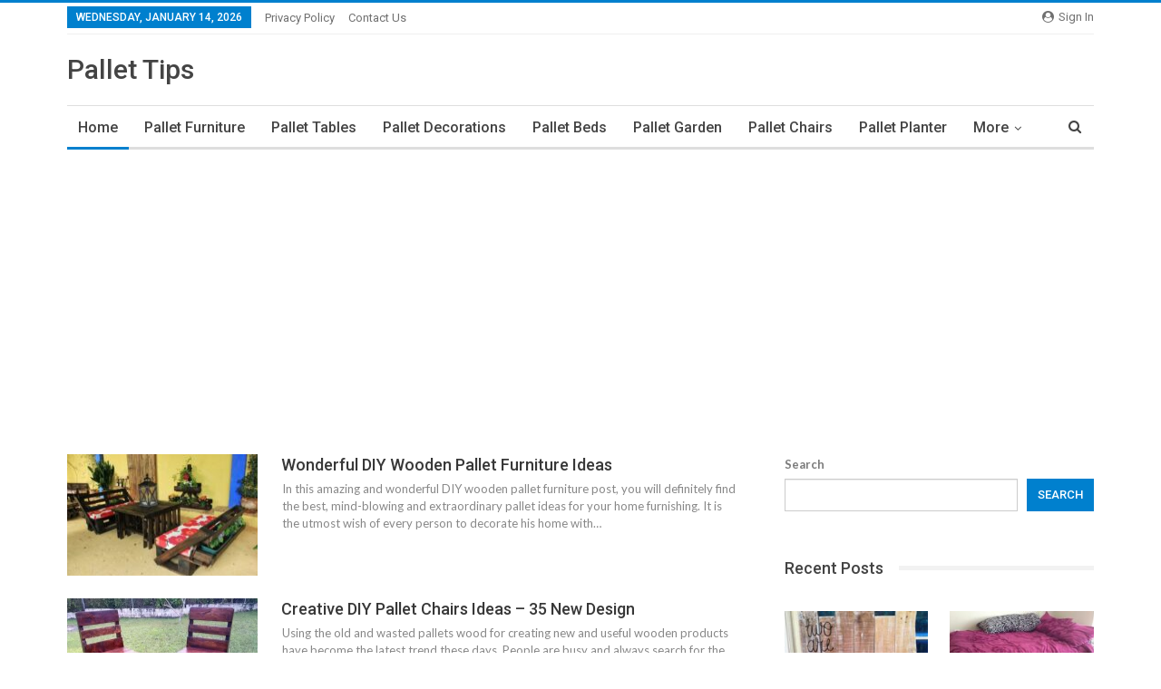

--- FILE ---
content_type: text/html; charset=UTF-8
request_url: https://pallettips.com/page/3/
body_size: 16258
content:
	<!DOCTYPE html>
		<!--[if IE 8]>
	<html class="ie ie8" lang="en-US"> <![endif]-->
	<!--[if IE 9]>
	<html class="ie ie9" lang="en-US"> <![endif]-->
	<!--[if gt IE 9]><!-->
<html lang="en-US"> <!--<![endif]-->
	<head>
				<meta charset="UTF-8">
		<meta http-equiv="X-UA-Compatible" content="IE=edge">
		<meta name="viewport" content="width=device-width, initial-scale=1.0">
		<link rel="pingback" href="https://pallettips.com/xmlrpc.php"/>

		<title>Pallet Tips &#8211; Page 3 &#8211; DIY wood pallet ideas for furniture and crafts.</title>
<meta name='robots' content='max-image-preview:large' />

<!-- Better Open Graph, Schema.org & Twitter Integration -->
<meta property="og:locale" content="en_us"/>
<meta property="og:site_name" content="Pallet Tips"/>
<meta property="og:url" content="https://pallettips.com/"/>
<meta property="og:title" content="Pallet Tips"/>
<meta property="og:description" content="DIY wood pallet ideas for furniture and crafts."/>
<meta property="og:type" content="website"/>
<meta name="twitter:card" content="summary"/>
<meta name="twitter:url" content="https://pallettips.com/"/>
<meta name="twitter:title" content="Pallet Tips"/>
<meta name="twitter:description" content="DIY wood pallet ideas for furniture and crafts."/>
<!-- / Better Open Graph, Schema.org & Twitter Integration. -->
<link rel='dns-prefetch' href='//fonts.googleapis.com' />
<link rel="alternate" type="application/rss+xml" title="Pallet Tips &raquo; Feed" href="https://pallettips.com/feed/" />
<link rel="alternate" type="application/rss+xml" title="Pallet Tips &raquo; Comments Feed" href="https://pallettips.com/comments/feed/" />
<style id='wp-img-auto-sizes-contain-inline-css' type='text/css'>
img:is([sizes=auto i],[sizes^="auto," i]){contain-intrinsic-size:3000px 1500px}
/*# sourceURL=wp-img-auto-sizes-contain-inline-css */
</style>
<style id='wp-emoji-styles-inline-css' type='text/css'>

	img.wp-smiley, img.emoji {
		display: inline !important;
		border: none !important;
		box-shadow: none !important;
		height: 1em !important;
		width: 1em !important;
		margin: 0 0.07em !important;
		vertical-align: -0.1em !important;
		background: none !important;
		padding: 0 !important;
	}
/*# sourceURL=wp-emoji-styles-inline-css */
</style>
<style id='wp-block-library-inline-css' type='text/css'>
:root{--wp-block-synced-color:#7a00df;--wp-block-synced-color--rgb:122,0,223;--wp-bound-block-color:var(--wp-block-synced-color);--wp-editor-canvas-background:#ddd;--wp-admin-theme-color:#007cba;--wp-admin-theme-color--rgb:0,124,186;--wp-admin-theme-color-darker-10:#006ba1;--wp-admin-theme-color-darker-10--rgb:0,107,160.5;--wp-admin-theme-color-darker-20:#005a87;--wp-admin-theme-color-darker-20--rgb:0,90,135;--wp-admin-border-width-focus:2px}@media (min-resolution:192dpi){:root{--wp-admin-border-width-focus:1.5px}}.wp-element-button{cursor:pointer}:root .has-very-light-gray-background-color{background-color:#eee}:root .has-very-dark-gray-background-color{background-color:#313131}:root .has-very-light-gray-color{color:#eee}:root .has-very-dark-gray-color{color:#313131}:root .has-vivid-green-cyan-to-vivid-cyan-blue-gradient-background{background:linear-gradient(135deg,#00d084,#0693e3)}:root .has-purple-crush-gradient-background{background:linear-gradient(135deg,#34e2e4,#4721fb 50%,#ab1dfe)}:root .has-hazy-dawn-gradient-background{background:linear-gradient(135deg,#faaca8,#dad0ec)}:root .has-subdued-olive-gradient-background{background:linear-gradient(135deg,#fafae1,#67a671)}:root .has-atomic-cream-gradient-background{background:linear-gradient(135deg,#fdd79a,#004a59)}:root .has-nightshade-gradient-background{background:linear-gradient(135deg,#330968,#31cdcf)}:root .has-midnight-gradient-background{background:linear-gradient(135deg,#020381,#2874fc)}:root{--wp--preset--font-size--normal:16px;--wp--preset--font-size--huge:42px}.has-regular-font-size{font-size:1em}.has-larger-font-size{font-size:2.625em}.has-normal-font-size{font-size:var(--wp--preset--font-size--normal)}.has-huge-font-size{font-size:var(--wp--preset--font-size--huge)}.has-text-align-center{text-align:center}.has-text-align-left{text-align:left}.has-text-align-right{text-align:right}.has-fit-text{white-space:nowrap!important}#end-resizable-editor-section{display:none}.aligncenter{clear:both}.items-justified-left{justify-content:flex-start}.items-justified-center{justify-content:center}.items-justified-right{justify-content:flex-end}.items-justified-space-between{justify-content:space-between}.screen-reader-text{border:0;clip-path:inset(50%);height:1px;margin:-1px;overflow:hidden;padding:0;position:absolute;width:1px;word-wrap:normal!important}.screen-reader-text:focus{background-color:#ddd;clip-path:none;color:#444;display:block;font-size:1em;height:auto;left:5px;line-height:normal;padding:15px 23px 14px;text-decoration:none;top:5px;width:auto;z-index:100000}html :where(.has-border-color){border-style:solid}html :where([style*=border-top-color]){border-top-style:solid}html :where([style*=border-right-color]){border-right-style:solid}html :where([style*=border-bottom-color]){border-bottom-style:solid}html :where([style*=border-left-color]){border-left-style:solid}html :where([style*=border-width]){border-style:solid}html :where([style*=border-top-width]){border-top-style:solid}html :where([style*=border-right-width]){border-right-style:solid}html :where([style*=border-bottom-width]){border-bottom-style:solid}html :where([style*=border-left-width]){border-left-style:solid}html :where(img[class*=wp-image-]){height:auto;max-width:100%}:where(figure){margin:0 0 1em}html :where(.is-position-sticky){--wp-admin--admin-bar--position-offset:var(--wp-admin--admin-bar--height,0px)}@media screen and (max-width:600px){html :where(.is-position-sticky){--wp-admin--admin-bar--position-offset:0px}}

/*# sourceURL=wp-block-library-inline-css */
</style><style id='wp-block-search-inline-css' type='text/css'>
.wp-block-search__button{margin-left:10px;word-break:normal}.wp-block-search__button.has-icon{line-height:0}.wp-block-search__button svg{height:1.25em;min-height:24px;min-width:24px;width:1.25em;fill:currentColor;vertical-align:text-bottom}:where(.wp-block-search__button){border:1px solid #ccc;padding:6px 10px}.wp-block-search__inside-wrapper{display:flex;flex:auto;flex-wrap:nowrap;max-width:100%}.wp-block-search__label{width:100%}.wp-block-search.wp-block-search__button-only .wp-block-search__button{box-sizing:border-box;display:flex;flex-shrink:0;justify-content:center;margin-left:0;max-width:100%}.wp-block-search.wp-block-search__button-only .wp-block-search__inside-wrapper{min-width:0!important;transition-property:width}.wp-block-search.wp-block-search__button-only .wp-block-search__input{flex-basis:100%;transition-duration:.3s}.wp-block-search.wp-block-search__button-only.wp-block-search__searchfield-hidden,.wp-block-search.wp-block-search__button-only.wp-block-search__searchfield-hidden .wp-block-search__inside-wrapper{overflow:hidden}.wp-block-search.wp-block-search__button-only.wp-block-search__searchfield-hidden .wp-block-search__input{border-left-width:0!important;border-right-width:0!important;flex-basis:0;flex-grow:0;margin:0;min-width:0!important;padding-left:0!important;padding-right:0!important;width:0!important}:where(.wp-block-search__input){appearance:none;border:1px solid #949494;flex-grow:1;font-family:inherit;font-size:inherit;font-style:inherit;font-weight:inherit;letter-spacing:inherit;line-height:inherit;margin-left:0;margin-right:0;min-width:3rem;padding:8px;text-decoration:unset!important;text-transform:inherit}:where(.wp-block-search__button-inside .wp-block-search__inside-wrapper){background-color:#fff;border:1px solid #949494;box-sizing:border-box;padding:4px}:where(.wp-block-search__button-inside .wp-block-search__inside-wrapper) .wp-block-search__input{border:none;border-radius:0;padding:0 4px}:where(.wp-block-search__button-inside .wp-block-search__inside-wrapper) .wp-block-search__input:focus{outline:none}:where(.wp-block-search__button-inside .wp-block-search__inside-wrapper) :where(.wp-block-search__button){padding:4px 8px}.wp-block-search.aligncenter .wp-block-search__inside-wrapper{margin:auto}.wp-block[data-align=right] .wp-block-search.wp-block-search__button-only .wp-block-search__inside-wrapper{float:right}
/*# sourceURL=https://pallettips.com/wp-includes/blocks/search/style.min.css */
</style>
<style id='global-styles-inline-css' type='text/css'>
:root{--wp--preset--aspect-ratio--square: 1;--wp--preset--aspect-ratio--4-3: 4/3;--wp--preset--aspect-ratio--3-4: 3/4;--wp--preset--aspect-ratio--3-2: 3/2;--wp--preset--aspect-ratio--2-3: 2/3;--wp--preset--aspect-ratio--16-9: 16/9;--wp--preset--aspect-ratio--9-16: 9/16;--wp--preset--color--black: #000000;--wp--preset--color--cyan-bluish-gray: #abb8c3;--wp--preset--color--white: #ffffff;--wp--preset--color--pale-pink: #f78da7;--wp--preset--color--vivid-red: #cf2e2e;--wp--preset--color--luminous-vivid-orange: #ff6900;--wp--preset--color--luminous-vivid-amber: #fcb900;--wp--preset--color--light-green-cyan: #7bdcb5;--wp--preset--color--vivid-green-cyan: #00d084;--wp--preset--color--pale-cyan-blue: #8ed1fc;--wp--preset--color--vivid-cyan-blue: #0693e3;--wp--preset--color--vivid-purple: #9b51e0;--wp--preset--gradient--vivid-cyan-blue-to-vivid-purple: linear-gradient(135deg,rgb(6,147,227) 0%,rgb(155,81,224) 100%);--wp--preset--gradient--light-green-cyan-to-vivid-green-cyan: linear-gradient(135deg,rgb(122,220,180) 0%,rgb(0,208,130) 100%);--wp--preset--gradient--luminous-vivid-amber-to-luminous-vivid-orange: linear-gradient(135deg,rgb(252,185,0) 0%,rgb(255,105,0) 100%);--wp--preset--gradient--luminous-vivid-orange-to-vivid-red: linear-gradient(135deg,rgb(255,105,0) 0%,rgb(207,46,46) 100%);--wp--preset--gradient--very-light-gray-to-cyan-bluish-gray: linear-gradient(135deg,rgb(238,238,238) 0%,rgb(169,184,195) 100%);--wp--preset--gradient--cool-to-warm-spectrum: linear-gradient(135deg,rgb(74,234,220) 0%,rgb(151,120,209) 20%,rgb(207,42,186) 40%,rgb(238,44,130) 60%,rgb(251,105,98) 80%,rgb(254,248,76) 100%);--wp--preset--gradient--blush-light-purple: linear-gradient(135deg,rgb(255,206,236) 0%,rgb(152,150,240) 100%);--wp--preset--gradient--blush-bordeaux: linear-gradient(135deg,rgb(254,205,165) 0%,rgb(254,45,45) 50%,rgb(107,0,62) 100%);--wp--preset--gradient--luminous-dusk: linear-gradient(135deg,rgb(255,203,112) 0%,rgb(199,81,192) 50%,rgb(65,88,208) 100%);--wp--preset--gradient--pale-ocean: linear-gradient(135deg,rgb(255,245,203) 0%,rgb(182,227,212) 50%,rgb(51,167,181) 100%);--wp--preset--gradient--electric-grass: linear-gradient(135deg,rgb(202,248,128) 0%,rgb(113,206,126) 100%);--wp--preset--gradient--midnight: linear-gradient(135deg,rgb(2,3,129) 0%,rgb(40,116,252) 100%);--wp--preset--font-size--small: 13px;--wp--preset--font-size--medium: 20px;--wp--preset--font-size--large: 36px;--wp--preset--font-size--x-large: 42px;--wp--preset--spacing--20: 0.44rem;--wp--preset--spacing--30: 0.67rem;--wp--preset--spacing--40: 1rem;--wp--preset--spacing--50: 1.5rem;--wp--preset--spacing--60: 2.25rem;--wp--preset--spacing--70: 3.38rem;--wp--preset--spacing--80: 5.06rem;--wp--preset--shadow--natural: 6px 6px 9px rgba(0, 0, 0, 0.2);--wp--preset--shadow--deep: 12px 12px 50px rgba(0, 0, 0, 0.4);--wp--preset--shadow--sharp: 6px 6px 0px rgba(0, 0, 0, 0.2);--wp--preset--shadow--outlined: 6px 6px 0px -3px rgb(255, 255, 255), 6px 6px rgb(0, 0, 0);--wp--preset--shadow--crisp: 6px 6px 0px rgb(0, 0, 0);}:where(.is-layout-flex){gap: 0.5em;}:where(.is-layout-grid){gap: 0.5em;}body .is-layout-flex{display: flex;}.is-layout-flex{flex-wrap: wrap;align-items: center;}.is-layout-flex > :is(*, div){margin: 0;}body .is-layout-grid{display: grid;}.is-layout-grid > :is(*, div){margin: 0;}:where(.wp-block-columns.is-layout-flex){gap: 2em;}:where(.wp-block-columns.is-layout-grid){gap: 2em;}:where(.wp-block-post-template.is-layout-flex){gap: 1.25em;}:where(.wp-block-post-template.is-layout-grid){gap: 1.25em;}.has-black-color{color: var(--wp--preset--color--black) !important;}.has-cyan-bluish-gray-color{color: var(--wp--preset--color--cyan-bluish-gray) !important;}.has-white-color{color: var(--wp--preset--color--white) !important;}.has-pale-pink-color{color: var(--wp--preset--color--pale-pink) !important;}.has-vivid-red-color{color: var(--wp--preset--color--vivid-red) !important;}.has-luminous-vivid-orange-color{color: var(--wp--preset--color--luminous-vivid-orange) !important;}.has-luminous-vivid-amber-color{color: var(--wp--preset--color--luminous-vivid-amber) !important;}.has-light-green-cyan-color{color: var(--wp--preset--color--light-green-cyan) !important;}.has-vivid-green-cyan-color{color: var(--wp--preset--color--vivid-green-cyan) !important;}.has-pale-cyan-blue-color{color: var(--wp--preset--color--pale-cyan-blue) !important;}.has-vivid-cyan-blue-color{color: var(--wp--preset--color--vivid-cyan-blue) !important;}.has-vivid-purple-color{color: var(--wp--preset--color--vivid-purple) !important;}.has-black-background-color{background-color: var(--wp--preset--color--black) !important;}.has-cyan-bluish-gray-background-color{background-color: var(--wp--preset--color--cyan-bluish-gray) !important;}.has-white-background-color{background-color: var(--wp--preset--color--white) !important;}.has-pale-pink-background-color{background-color: var(--wp--preset--color--pale-pink) !important;}.has-vivid-red-background-color{background-color: var(--wp--preset--color--vivid-red) !important;}.has-luminous-vivid-orange-background-color{background-color: var(--wp--preset--color--luminous-vivid-orange) !important;}.has-luminous-vivid-amber-background-color{background-color: var(--wp--preset--color--luminous-vivid-amber) !important;}.has-light-green-cyan-background-color{background-color: var(--wp--preset--color--light-green-cyan) !important;}.has-vivid-green-cyan-background-color{background-color: var(--wp--preset--color--vivid-green-cyan) !important;}.has-pale-cyan-blue-background-color{background-color: var(--wp--preset--color--pale-cyan-blue) !important;}.has-vivid-cyan-blue-background-color{background-color: var(--wp--preset--color--vivid-cyan-blue) !important;}.has-vivid-purple-background-color{background-color: var(--wp--preset--color--vivid-purple) !important;}.has-black-border-color{border-color: var(--wp--preset--color--black) !important;}.has-cyan-bluish-gray-border-color{border-color: var(--wp--preset--color--cyan-bluish-gray) !important;}.has-white-border-color{border-color: var(--wp--preset--color--white) !important;}.has-pale-pink-border-color{border-color: var(--wp--preset--color--pale-pink) !important;}.has-vivid-red-border-color{border-color: var(--wp--preset--color--vivid-red) !important;}.has-luminous-vivid-orange-border-color{border-color: var(--wp--preset--color--luminous-vivid-orange) !important;}.has-luminous-vivid-amber-border-color{border-color: var(--wp--preset--color--luminous-vivid-amber) !important;}.has-light-green-cyan-border-color{border-color: var(--wp--preset--color--light-green-cyan) !important;}.has-vivid-green-cyan-border-color{border-color: var(--wp--preset--color--vivid-green-cyan) !important;}.has-pale-cyan-blue-border-color{border-color: var(--wp--preset--color--pale-cyan-blue) !important;}.has-vivid-cyan-blue-border-color{border-color: var(--wp--preset--color--vivid-cyan-blue) !important;}.has-vivid-purple-border-color{border-color: var(--wp--preset--color--vivid-purple) !important;}.has-vivid-cyan-blue-to-vivid-purple-gradient-background{background: var(--wp--preset--gradient--vivid-cyan-blue-to-vivid-purple) !important;}.has-light-green-cyan-to-vivid-green-cyan-gradient-background{background: var(--wp--preset--gradient--light-green-cyan-to-vivid-green-cyan) !important;}.has-luminous-vivid-amber-to-luminous-vivid-orange-gradient-background{background: var(--wp--preset--gradient--luminous-vivid-amber-to-luminous-vivid-orange) !important;}.has-luminous-vivid-orange-to-vivid-red-gradient-background{background: var(--wp--preset--gradient--luminous-vivid-orange-to-vivid-red) !important;}.has-very-light-gray-to-cyan-bluish-gray-gradient-background{background: var(--wp--preset--gradient--very-light-gray-to-cyan-bluish-gray) !important;}.has-cool-to-warm-spectrum-gradient-background{background: var(--wp--preset--gradient--cool-to-warm-spectrum) !important;}.has-blush-light-purple-gradient-background{background: var(--wp--preset--gradient--blush-light-purple) !important;}.has-blush-bordeaux-gradient-background{background: var(--wp--preset--gradient--blush-bordeaux) !important;}.has-luminous-dusk-gradient-background{background: var(--wp--preset--gradient--luminous-dusk) !important;}.has-pale-ocean-gradient-background{background: var(--wp--preset--gradient--pale-ocean) !important;}.has-electric-grass-gradient-background{background: var(--wp--preset--gradient--electric-grass) !important;}.has-midnight-gradient-background{background: var(--wp--preset--gradient--midnight) !important;}.has-small-font-size{font-size: var(--wp--preset--font-size--small) !important;}.has-medium-font-size{font-size: var(--wp--preset--font-size--medium) !important;}.has-large-font-size{font-size: var(--wp--preset--font-size--large) !important;}.has-x-large-font-size{font-size: var(--wp--preset--font-size--x-large) !important;}
/*# sourceURL=global-styles-inline-css */
</style>

<style id='classic-theme-styles-inline-css' type='text/css'>
/*! This file is auto-generated */
.wp-block-button__link{color:#fff;background-color:#32373c;border-radius:9999px;box-shadow:none;text-decoration:none;padding:calc(.667em + 2px) calc(1.333em + 2px);font-size:1.125em}.wp-block-file__button{background:#32373c;color:#fff;text-decoration:none}
/*# sourceURL=/wp-includes/css/classic-themes.min.css */
</style>
<link rel='stylesheet' id='contact-form-7-css' href='https://pallettips.com/wp-content/plugins/contact-form-7/includes/css/styles.css?ver=5.5.6' type='text/css' media='all' />
<link rel='stylesheet' id='better-framework-main-fonts-css' href='https://fonts.googleapis.com/css?family=Lato:400,700%7CRoboto:400,500,400italic&#038;display=swap' type='text/css' media='all' />
<script type="text/javascript" src="https://pallettips.com/wp-includes/js/jquery/jquery.min.js?ver=3.7.1" id="jquery-core-js"></script>
<script type="text/javascript" src="https://pallettips.com/wp-includes/js/jquery/jquery-migrate.min.js?ver=3.4.1" id="jquery-migrate-js"></script>
<link rel="https://api.w.org/" href="https://pallettips.com/wp-json/" /><link rel="EditURI" type="application/rsd+xml" title="RSD" href="https://pallettips.com/xmlrpc.php?rsd" />
<meta name="generator" content="WordPress 6.9" />
<script async src="https://pagead2.googlesyndication.com/pagead/js/adsbygoogle.js?client=ca-pub-7377672338640712"
     crossorigin="anonymous"></script><script type="application/ld+json">{
    "@context": "http://schema.org/",
    "@type": "Organization",
    "@id": "#organization",
    "url": "https://pallettips.com/",
    "name": "Pallet Tips",
    "description": "DIY wood pallet ideas for furniture and crafts."
}</script>
<script type="application/ld+json">{
    "@context": "http://schema.org/",
    "@type": "WebSite",
    "name": "Pallet Tips",
    "alternateName": "DIY wood pallet ideas for furniture and crafts.",
    "url": "https://pallettips.com/",
    "potentialAction": {
        "@type": "SearchAction",
        "target": "https://pallettips.com/search/{search_term}",
        "query-input": "required name=search_term"
    }
}</script>
<link rel='stylesheet' id='bf-minifed-css-1' href='https://pallettips.com/wp-content/bs-booster-cache/66497f520de3b70194a3e55e875c70dc.css' type='text/css' media='all' />
<link rel='stylesheet' id='7.11.0-1726552360' href='https://pallettips.com/wp-content/bs-booster-cache/a6b05b7af5714a1194ed484bf965759b.css' type='text/css' media='all' />
	</head>

<body class="home blog paged paged-3 wp-theme-publisher bs-theme bs-publisher bs-publisher-clean-magazine active-light-box active-top-line ltr close-rh page-layout-2-col page-layout-2-col-right full-width main-menu-sticky-smart main-menu-boxed active-ajax-search  bs-ll-a" dir="ltr">
		<div class="main-wrap content-main-wrap">
			<header id="header" class="site-header header-style-2 boxed" itemscope="itemscope" itemtype="https://schema.org/WPHeader">

		<section class="topbar topbar-style-1 hidden-xs hidden-xs">
	<div class="content-wrap">
		<div class="container">
			<div class="topbar-inner clearfix">

									<div class="section-links">
													<a class="topbar-sign-in "
							   data-toggle="modal" data-target="#bsLoginModal">
								<i class="fa fa-user-circle"></i> Sign in							</a>

							<div class="modal sign-in-modal fade" id="bsLoginModal" tabindex="-1" role="dialog"
							     style="display: none">
								<div class="modal-dialog" role="document">
									<div class="modal-content">
											<span class="close-modal" data-dismiss="modal" aria-label="Close"><i
														class="fa fa-close"></i></span>
										<div class="modal-body">
											<div id="form_52854_" class="bs-shortcode bs-login-shortcode ">
		<div class="bs-login bs-type-login"  style="display:none">

					<div class="bs-login-panel bs-login-sign-panel bs-current-login-panel">
								<form name="loginform"
				      action="https://pallettips.com/wp-login.php" method="post">

					
					<div class="login-header">
						<span class="login-icon fa fa-user-circle main-color"></span>
						<p>Welcome, Login to your account.</p>
					</div>
					
					<div class="login-field login-username">
						<input type="text" name="log" id="form_52854_user_login" class="input"
						       value="" size="20"
						       placeholder="Username or Email..." required/>
					</div>

					<div class="login-field login-password">
						<input type="password" name="pwd" id="form_52854_user_pass"
						       class="input"
						       value="" size="20" placeholder="Password..."
						       required/>
					</div>

					
					<div class="login-field">
						<a href="https://pallettips.com/wp-login.php?action=lostpassword&redirect_to=https%3A%2F%2Fpallettips.com%2Fpage%2F3%2F"
						   class="go-reset-panel">Forget password?</a>

													<span class="login-remember">
							<input class="remember-checkbox" name="rememberme" type="checkbox"
							       id="form_52854_rememberme"
							       value="forever"  />
							<label class="remember-label">Remember me</label>
						</span>
											</div>

					
					<div class="login-field login-submit">
						<input type="submit" name="wp-submit"
						       class="button-primary login-btn"
						       value="Log In"/>
						<input type="hidden" name="redirect_to" value="https://pallettips.com/page/3/"/>
					</div>

									</form>
			</div>

			<div class="bs-login-panel bs-login-reset-panel">

				<span class="go-login-panel"><i
							class="fa fa-angle-left"></i> Sign in</span>

				<div class="bs-login-reset-panel-inner">
					<div class="login-header">
						<span class="login-icon fa fa-support"></span>
						<p>Recover your password.</p>
						<p>A password will be e-mailed to you.</p>
					</div>
										<form name="lostpasswordform" id="form_52854_lostpasswordform"
					      action="https://pallettips.com/wp-login.php?action=lostpassword"
					      method="post">

						<div class="login-field reset-username">
							<input type="text" name="user_login" class="input" value=""
							       placeholder="Username or Email..."
							       required/>
						</div>

						
						<div class="login-field reset-submit">

							<input type="hidden" name="redirect_to" value=""/>
							<input type="submit" name="wp-submit" class="login-btn"
							       value="Send My Password"/>

						</div>
					</form>
				</div>
			</div>
			</div>
	</div>
										</div>
									</div>
								</div>
							</div>
												</div>
				
				<div class="section-menu">
						<div id="menu-top" class="menu top-menu-wrapper" role="navigation" itemscope="itemscope" itemtype="https://schema.org/SiteNavigationElement">
		<nav class="top-menu-container">

			<ul id="top-navigation" class="top-menu menu clearfix bsm-pure">
									<li id="topbar-date" class="menu-item menu-item-date">
					<span
						class="topbar-date">Wednesday, January 14, 2026</span>
					</li>
					<li id="menu-item-40997" class="menu-item menu-item-type-post_type menu-item-object-page menu-item-privacy-policy better-anim-fade menu-item-40997"><a href="https://pallettips.com/privacy-policy/">Privacy Policy</a></li>
<li id="menu-item-40998" class="menu-item menu-item-type-post_type menu-item-object-page better-anim-fade menu-item-40998"><a href="https://pallettips.com/contactus/">Contact Us</a></li>
			</ul>

		</nav>
	</div>
				</div>
			</div>
		</div>
	</div>
</section>
		<div class="header-inner">
			<div class="content-wrap">
				<div class="container">
					<div class="row">
						<div class="row-height">
							<div class="logo-col col-xs-12">
								<div class="col-inside">
									<div id="site-branding" class="site-branding">
	<h1  id="site-title" class="logo h1 text-logo">
	<a href="https://pallettips.com/" itemprop="url" rel="home">
		Pallet Tips	</a>
</h1>
</div><!-- .site-branding -->
								</div>
							</div>
													</div>
					</div>
				</div>
			</div>
		</div>

		<div id="menu-main" class="menu main-menu-wrapper show-search-item menu-actions-btn-width-1" role="navigation" itemscope="itemscope" itemtype="https://schema.org/SiteNavigationElement">
	<div class="main-menu-inner">
		<div class="content-wrap">
			<div class="container">

				<nav class="main-menu-container">
					<ul id="main-navigation" class="main-menu menu bsm-pure clearfix">
						<li id="menu-item-40965" class="menu-item menu-item-type-custom menu-item-object-custom current-menu-item menu-item-home better-anim-fade menu-item-40965"><a href="https://pallettips.com/">Home</a></li>
<li id="menu-item-40956" class="menu-item menu-item-type-taxonomy menu-item-object-category menu-term-26 better-anim-fade menu-item-40956"><a href="https://pallettips.com/category/pallet-furniture/">Pallet Furniture</a></li>
<li id="menu-item-40958" class="menu-item menu-item-type-taxonomy menu-item-object-category menu-term-44 better-anim-fade menu-item-40958"><a href="https://pallettips.com/category/pallet-tables/">Pallet Tables</a></li>
<li id="menu-item-40959" class="menu-item menu-item-type-taxonomy menu-item-object-category menu-term-23 better-anim-fade menu-item-40959"><a href="https://pallettips.com/category/pallet-decorations/">Pallet Decorations</a></li>
<li id="menu-item-40960" class="menu-item menu-item-type-taxonomy menu-item-object-category menu-term-17 better-anim-fade menu-item-40960"><a href="https://pallettips.com/category/pallet-beds/">Pallet Beds</a></li>
<li id="menu-item-40962" class="menu-item menu-item-type-taxonomy menu-item-object-category menu-term-27 better-anim-fade menu-item-40962"><a href="https://pallettips.com/category/pallet-garden/">Pallet Garden</a></li>
<li id="menu-item-40963" class="menu-item menu-item-type-taxonomy menu-item-object-category menu-term-19 better-anim-fade menu-item-40963"><a href="https://pallettips.com/category/pallet-chairs/">Pallet Chairs</a></li>
<li id="menu-item-40964" class="menu-item menu-item-type-taxonomy menu-item-object-category menu-term-33 better-anim-fade menu-item-40964"><a href="https://pallettips.com/category/pallet-planter/">Pallet Planter</a></li>
<li id="menu-item-40961" class="menu-item menu-item-type-taxonomy menu-item-object-category menu-term-15 better-anim-fade menu-item-40961"><a href="https://pallettips.com/category/diy-recycled/">DIY Recycled</a></li>
<li id="menu-item-40955" class="menu-item menu-item-type-taxonomy menu-item-object-category menu-term-2 better-anim-fade menu-item-40955"><a href="https://pallettips.com/category/pallet-ideas/">Pallet Ideas</a></li>
<li id="menu-item-40957" class="menu-item menu-item-type-taxonomy menu-item-object-category menu-term-34 better-anim-fade menu-item-40957"><a href="https://pallettips.com/category/pallet-projects/">Pallet Projects</a></li>
					</ul><!-- #main-navigation -->
											<div class="menu-action-buttons width-1">
															<div class="search-container close">
									<span class="search-handler"><i class="fa fa-search"></i></span>

									<div class="search-box clearfix">
										<form role="search" method="get" class="search-form clearfix" action="https://pallettips.com">
	<input type="search" class="search-field"
	       placeholder="Search..."
	       value="" name="s"
	       title="Search for:"
	       autocomplete="off">
	<input type="submit" class="search-submit" value="Search">
</form><!-- .search-form -->
									</div>
								</div>
														</div>
										</nav><!-- .main-menu-container -->

			</div>
		</div>
	</div>
</div><!-- .menu -->
	</header><!-- .header -->
	<div class="rh-header clearfix dark deferred-block-exclude">
		<div class="rh-container clearfix">

			<div class="menu-container close">
				<span class="menu-handler"><span class="lines"></span></span>
			</div><!-- .menu-container -->

			<div class="logo-container rh-text-logo">
				<a href="https://pallettips.com/" itemprop="url" rel="home">
					Pallet Tips				</a>
			</div><!-- .logo-container -->
		</div><!-- .rh-container -->
	</div><!-- .rh-header -->
<div class="container adcontainer"><div class="ebvjkdtu ebvjkdtu-after-header ebvjkdtu-pubadban ebvjkdtu-show-desktop ebvjkdtu-show-tablet-portrait ebvjkdtu-show-tablet-landscape ebvjkdtu-show-phone ebvjkdtu-loc-header_after ebvjkdtu-align-center ebvjkdtu-column-1 ebvjkdtu-clearfix no-bg-box-model"><div id="ebvjkdtu-41000-1320731536" class="ebvjkdtu-container ebvjkdtu-type-code " itemscope="" itemtype="https://schema.org/WPAdBlock" data-adid="41000" data-type="code"><div id="ebvjkdtu-41000-1320731536-place"></div><script src="//pagead2.googlesyndication.com/pagead/js/adsbygoogle.js"></script><script type="text/javascript">var betterads_screen_width = document.body.clientWidth;betterads_el = document.getElementById('ebvjkdtu-41000-1320731536');             if (betterads_el.getBoundingClientRect().width) {     betterads_el_width_raw = betterads_el_width = betterads_el.getBoundingClientRect().width;    } else {     betterads_el_width_raw = betterads_el_width = betterads_el.offsetWidth;    }        var size = ["125", "125"];    if ( betterads_el_width >= 728 )      betterads_el_width = ["728", "90"];    else if ( betterads_el_width >= 468 )     betterads_el_width = ["468", "60"];    else if ( betterads_el_width >= 336 )     betterads_el_width = ["336", "280"];    else if ( betterads_el_width >= 300 )     betterads_el_width = ["300", "250"];    else if ( betterads_el_width >= 250 )     betterads_el_width = ["250", "250"];    else if ( betterads_el_width >= 200 )     betterads_el_width = ["200", "200"];    else if ( betterads_el_width >= 180 )     betterads_el_width = ["180", "150"]; if ( betterads_screen_width >= 1140 ) { document.getElementById('ebvjkdtu-41000-1320731536-place').innerHTML = '<ins class="adsbygoogle" style="display:block;"  data-ad-client="ca-pub-7377672338640712"  data-ad-slot="9089785671"  data-full-width-responsive="true"  data-ad-format="auto" ></ins>';         (adsbygoogle = window.adsbygoogle || []).push({});}else if ( betterads_screen_width >= 1019  && betterads_screen_width < 1140 ) { document.getElementById('ebvjkdtu-41000-1320731536-place').innerHTML = '<ins class="adsbygoogle" style="display:block;"  data-ad-client="ca-pub-7377672338640712"  data-ad-slot="9089785671"  data-full-width-responsive="true"  data-ad-format="auto" ></ins>';         (adsbygoogle = window.adsbygoogle || []).push({});}else if ( betterads_screen_width >= 768  && betterads_screen_width < 1019 ) { document.getElementById('ebvjkdtu-41000-1320731536-place').innerHTML = '<ins class="adsbygoogle" style="display:block;"  data-ad-client="ca-pub-7377672338640712"  data-ad-slot="9089785671"  data-full-width-responsive="true"  data-ad-format="auto" ></ins>';         (adsbygoogle = window.adsbygoogle || []).push({});}else if ( betterads_screen_width < 768 ) { document.getElementById('ebvjkdtu-41000-1320731536-place').innerHTML = '<ins class="adsbygoogle" style="display:block;"  data-ad-client="ca-pub-7377672338640712"  data-ad-slot="9089785671"  data-full-width-responsive="true"  data-ad-format="auto" ></ins>';         (adsbygoogle = window.adsbygoogle || []).push({});}</script></div></div></div><div class="content-wrap">
	<main id="content" class="content-container">

		<div class="container layout-2-col layout-2-col-1 layout-right-sidebar">
			<div class="row main-section">
										<div class="col-sm-8 content-column">
								<div class="listing listing-blog listing-blog-1 clearfix  columns-1">
		<article class="post-34381 type-post format-standard has-post-thumbnail   listing-item listing-item-blog  listing-item-blog-1 main-term-26 bsw-7 ">
		<div class="item-inner clearfix">
							<div class="featured clearfix">
										<a  alt="pallet furniture" title="Wonderful DIY Wooden Pallet Furniture Ideas" data-src="https://pallettips.com/wp-content/uploads/2018/01/new-pallet-furniture-ideas-4-210x136.jpg" data-bs-srcset="{&quot;baseurl&quot;:&quot;https:\/\/pallettips.com\/wp-content\/uploads\/2018\/01\/&quot;,&quot;sizes&quot;:{&quot;86&quot;:&quot;new-pallet-furniture-ideas-4-86x64.jpg&quot;,&quot;210&quot;:&quot;new-pallet-furniture-ideas-4-210x136.jpg&quot;,&quot;279&quot;:&quot;new-pallet-furniture-ideas-4-279x220.jpg&quot;,&quot;357&quot;:&quot;new-pallet-furniture-ideas-4-357x210.jpg&quot;,&quot;750&quot;:&quot;new-pallet-furniture-ideas-4-750x430.jpg&quot;,&quot;800&quot;:&quot;new-pallet-furniture-ideas-4.jpg&quot;}}"							class="img-holder" href="https://pallettips.com/pallet-ideas/wonderful-diy-wooden-pallet-furniture-ideas/"></a>
									</div>
			<h2 class="title">			<a href="https://pallettips.com/pallet-ideas/wonderful-diy-wooden-pallet-furniture-ideas/" class="post-url post-title">
				Wonderful DIY Wooden Pallet Furniture Ideas			</a>
			</h2>				<div class="post-summary">
					In this amazing and wonderful DIY wooden pallet furniture post, you will definitely find the best, mind-blowing and extraordinary pallet ideas for your home furnishing. It is the utmost wish of every person to decorate his home with&hellip;				</div>
						</div>
	</article>
	<article class="post-34301 type-post format-standard has-post-thumbnail   listing-item listing-item-blog  listing-item-blog-1 main-term-19 bsw-7 ">
		<div class="item-inner clearfix">
							<div class="featured clearfix">
										<a  title="Creative DIY Pallet Chairs Ideas &#8211; 35 New Design" data-src="https://pallettips.com/wp-content/uploads/2022/02/wooden-pallet-chairs-ideas-210x136.webp" data-bs-srcset="{&quot;baseurl&quot;:&quot;https:\/\/pallettips.com\/wp-content\/uploads\/2022\/02\/&quot;,&quot;sizes&quot;:{&quot;86&quot;:&quot;wooden-pallet-chairs-ideas-86x64.webp&quot;,&quot;210&quot;:&quot;wooden-pallet-chairs-ideas-210x136.webp&quot;,&quot;279&quot;:&quot;wooden-pallet-chairs-ideas-279x220.webp&quot;,&quot;357&quot;:&quot;wooden-pallet-chairs-ideas-357x210.webp&quot;,&quot;750&quot;:&quot;wooden-pallet-chairs-ideas-750x430.webp&quot;,&quot;1200&quot;:&quot;wooden-pallet-chairs-ideas.webp&quot;}}"							class="img-holder" href="https://pallettips.com/pallet-ideas/creative-diy-pallet-chairs-ideas-35-new-design/"></a>
									</div>
			<h2 class="title">			<a href="https://pallettips.com/pallet-ideas/creative-diy-pallet-chairs-ideas-35-new-design/" class="post-url post-title">
				Creative DIY Pallet Chairs Ideas &#8211; 35 New Design			</a>
			</h2>				<div class="post-summary">
					Using the old and wasted pallets wood for creating new and useful wooden products have become the latest trend these days. People are busy and always search for the best wooden pallet furniture designs that will not only enhance the beauty&hellip;				</div>
						</div>
	</article>
	<article class="post-34631 type-post format-standard has-post-thumbnail   listing-item listing-item-blog  listing-item-blog-1 main-term-26 bsw-7 ">
		<div class="item-inner clearfix">
							<div class="featured clearfix">
										<a  alt="pallet outdoor furniture" title="DIY Outdoor Furniture with Old Wood Pallets" data-src="https://pallettips.com/wp-content/uploads/2018/03/wooden-pallet-outdoor-furniture-ideas-1-210x136.jpg" data-bs-srcset="{&quot;baseurl&quot;:&quot;https:\/\/pallettips.com\/wp-content\/uploads\/2018\/03\/&quot;,&quot;sizes&quot;:{&quot;86&quot;:&quot;wooden-pallet-outdoor-furniture-ideas-1-86x64.jpg&quot;,&quot;210&quot;:&quot;wooden-pallet-outdoor-furniture-ideas-1-210x136.jpg&quot;,&quot;279&quot;:&quot;wooden-pallet-outdoor-furniture-ideas-1-279x220.jpg&quot;,&quot;357&quot;:&quot;wooden-pallet-outdoor-furniture-ideas-1-357x210.jpg&quot;,&quot;750&quot;:&quot;wooden-pallet-outdoor-furniture-ideas-1-750x430.jpg&quot;,&quot;800&quot;:&quot;wooden-pallet-outdoor-furniture-ideas-1.jpg&quot;}}"							class="img-holder" href="https://pallettips.com/pallet-furniture/diy-outdoor-furniture-with-old-wood-pallets/"></a>
									</div>
			<h2 class="title">			<a href="https://pallettips.com/pallet-furniture/diy-outdoor-furniture-with-old-wood-pallets/" class="post-url post-title">
				DIY Outdoor Furniture with Old Wood Pallets			</a>
			</h2>				<div class="post-summary">
					Using old shipping wooden pallet boards for house furnishing is simply becomes a trend all around the world. It attractively helps in the renovation of the house at low-prices and provides your house area amazing crafts that you have&hellip;				</div>
						</div>
	</article>
		<div class="listing-item better-ads-listitemad listing-item-blog listing-item-blog-1">
			<div class="ebvjkdtu ebvjkdtu-loc-block-ad ebvjkdtu-align-left ebvjkdtu-column-1 ebvjkdtu-clearfix no-bg-box-model"><div id="ebvjkdtu-41001-188566312" class="ebvjkdtu-container ebvjkdtu-type-code " itemscope="" itemtype="https://schema.org/WPAdBlock" data-adid="41001" data-type="code"><div id="ebvjkdtu-41001-188566312-place"></div><script type="text/javascript">var betterads_screen_width = document.body.clientWidth;betterads_el = document.getElementById('ebvjkdtu-41001-188566312');             if (betterads_el.getBoundingClientRect().width) {     betterads_el_width_raw = betterads_el_width = betterads_el.getBoundingClientRect().width;    } else {     betterads_el_width_raw = betterads_el_width = betterads_el.offsetWidth;    }        var size = ["125", "125"];    if ( betterads_el_width >= 728 )      betterads_el_width = ["728", "90"];    else if ( betterads_el_width >= 468 )     betterads_el_width = ["468", "60"];    else if ( betterads_el_width >= 336 )     betterads_el_width = ["336", "280"];    else if ( betterads_el_width >= 300 )     betterads_el_width = ["300", "250"];    else if ( betterads_el_width >= 250 )     betterads_el_width = ["250", "250"];    else if ( betterads_el_width >= 200 )     betterads_el_width = ["200", "200"];    else if ( betterads_el_width >= 180 )     betterads_el_width = ["180", "150"]; if ( betterads_screen_width >= 1140 ) { document.getElementById('ebvjkdtu-41001-188566312-place').innerHTML = '<ins class="adsbygoogle" style="display:inline-block;width:' + betterads_el_width_raw + 'px"  data-ad-client="ca-pub-7377672338640712"  data-ad-slot="8762482619"  data-ad-layout-key="-fa+59+6o-d2+2t"  data-ad-format="fluid"></ins>';         (adsbygoogle = window.adsbygoogle || []).push({});}else if ( betterads_screen_width >= 1019  && betterads_screen_width < 1140 ) { document.getElementById('ebvjkdtu-41001-188566312-place').innerHTML = '<ins class="adsbygoogle" style="display:inline-block;width:' + betterads_el_width_raw + 'px"  data-ad-client="ca-pub-7377672338640712"  data-ad-slot="8762482619"  data-ad-layout-key="-fa+59+6o-d2+2t"  data-ad-format="fluid"></ins>';         (adsbygoogle = window.adsbygoogle || []).push({});}else if ( betterads_screen_width >= 768  && betterads_screen_width < 1019 ) { document.getElementById('ebvjkdtu-41001-188566312-place').innerHTML = '<ins class="adsbygoogle" style="display:inline-block;width:' + betterads_el_width_raw + 'px"  data-ad-client="ca-pub-7377672338640712"  data-ad-slot="8762482619"  data-ad-layout-key="-fa+59+6o-d2+2t"  data-ad-format="fluid"></ins>';         (adsbygoogle = window.adsbygoogle || []).push({});}else if ( betterads_screen_width < 768 ) { document.getElementById('ebvjkdtu-41001-188566312-place').innerHTML = '<ins class="adsbygoogle" style="display:inline-block;width:' + betterads_el_width_raw + 'px"  data-ad-client="ca-pub-7377672338640712"  data-ad-slot="8762482619"  data-ad-layout-key="-fa+59+6o-d2+2t"  data-ad-format="fluid"></ins>';         (adsbygoogle = window.adsbygoogle || []).push({});}</script></div></div>		</div>
			<article class="post-38420 type-post format-standard has-post-thumbnail   listing-item listing-item-blog  listing-item-blog-1 main-term-26 bsw-7 ">
		<div class="item-inner clearfix">
							<div class="featured clearfix">
										<a  title="DIY Pallet Outdoor Furniture Projects" data-src="https://pallettips.com/wp-content/uploads/2021/01/diy-pallet-outdoor-furniture-ideas-210x136.jpg" data-bs-srcset="{&quot;baseurl&quot;:&quot;https:\/\/pallettips.com\/wp-content\/uploads\/2021\/01\/&quot;,&quot;sizes&quot;:{&quot;86&quot;:&quot;diy-pallet-outdoor-furniture-ideas-86x64.jpg&quot;,&quot;210&quot;:&quot;diy-pallet-outdoor-furniture-ideas-210x136.jpg&quot;,&quot;279&quot;:&quot;diy-pallet-outdoor-furniture-ideas-279x220.jpg&quot;,&quot;357&quot;:&quot;diy-pallet-outdoor-furniture-ideas-357x210.jpg&quot;,&quot;640&quot;:&quot;diy-pallet-outdoor-furniture-ideas.jpg&quot;}}"							class="img-holder" href="https://pallettips.com/pallet-furniture/diy-pallet-outdoor-furniture-projects/"></a>
									</div>
			<h2 class="title">			<a href="https://pallettips.com/pallet-furniture/diy-pallet-outdoor-furniture-projects/" class="post-url post-title">
				DIY Pallet Outdoor Furniture Projects			</a>
			</h2>				<div class="post-summary">
					Recycled wooden pallet crafts are such an amazing idea of house furnishing that will for sure never disappoint you at any moment. These DIY wooden pallet crafts will add an element of beauty to your place, will save your huge sum of money,&hellip;				</div>
						</div>
	</article>
	<article class="post-34772 type-post format-standard has-post-thumbnail   listing-item listing-item-blog  listing-item-blog-1 main-term-26 bsw-7 ">
		<div class="item-inner clearfix">
							<div class="featured clearfix">
										<a  alt="pallet outdoor furniture" title="DIY Wood Pallet Outdoor Furniture Projects" data-src="https://pallettips.com/wp-content/uploads/2018/03/diy-pallet-outdoor-furniture-1-210x136.jpg" data-bs-srcset="{&quot;baseurl&quot;:&quot;https:\/\/pallettips.com\/wp-content\/uploads\/2018\/03\/&quot;,&quot;sizes&quot;:{&quot;86&quot;:&quot;diy-pallet-outdoor-furniture-1-86x64.jpg&quot;,&quot;210&quot;:&quot;diy-pallet-outdoor-furniture-1-210x136.jpg&quot;,&quot;279&quot;:&quot;diy-pallet-outdoor-furniture-1-279x220.jpg&quot;,&quot;357&quot;:&quot;diy-pallet-outdoor-furniture-1-357x210.jpg&quot;,&quot;750&quot;:&quot;diy-pallet-outdoor-furniture-1-750x430.jpg&quot;,&quot;800&quot;:&quot;diy-pallet-outdoor-furniture-1.jpg&quot;}}"							class="img-holder" href="https://pallettips.com/pallet-furniture/diy-wood-pallet-outdoor-furniture-projects/"></a>
									</div>
			<h2 class="title">			<a href="https://pallettips.com/pallet-furniture/diy-wood-pallet-outdoor-furniture-projects/" class="post-url post-title">
				DIY Wood Pallet Outdoor Furniture Projects			</a>
			</h2>				<div class="post-summary">
					Recycled wooden pallet crafts are such an amazing idea of house furnishing that will for sure never disappoint you at any moment. These DIY wooden pallet crafts will add an element of beauty to your place, will save your huge sum of money,&hellip;				</div>
						</div>
	</article>
	<article class="post-38134 type-post format-standard has-post-thumbnail   listing-item listing-item-blog  listing-item-blog-1 main-term-26 bsw-7 ">
		<div class="item-inner clearfix">
							<div class="featured clearfix">
										<a  title="Creative Ways To Recycle Wood Pallet Projects" data-src="https://pallettips.com/wp-content/uploads/2020/09/pallet-furniture-ideas-210x136.jpg" data-bs-srcset="{&quot;baseurl&quot;:&quot;https:\/\/pallettips.com\/wp-content\/uploads\/2020\/09\/&quot;,&quot;sizes&quot;:{&quot;86&quot;:&quot;pallet-furniture-ideas-86x64.jpg&quot;,&quot;210&quot;:&quot;pallet-furniture-ideas-210x136.jpg&quot;,&quot;279&quot;:&quot;pallet-furniture-ideas-279x220.jpg&quot;,&quot;357&quot;:&quot;pallet-furniture-ideas-357x210.jpg&quot;,&quot;640&quot;:&quot;pallet-furniture-ideas.jpg&quot;}}"							class="img-holder" href="https://pallettips.com/pallet-furniture/creative-ways-to-recycle-wood-pallet-projects/"></a>
									</div>
			<h2 class="title">			<a href="https://pallettips.com/pallet-furniture/creative-ways-to-recycle-wood-pallet-projects/" class="post-url post-title">
				Creative Ways To Recycle Wood Pallet Projects			</a>
			</h2>				<div class="post-summary">
					Proudly presenting to you some creative ways for the recycling of old shipping pallet woods into different useful pallet wood products. These projects include various indoor and outdoor reshaping ideas such as pallet made bar shelf, a&hellip;				</div>
						</div>
	</article>
		<div class="listing-item better-ads-listitemad listing-item-blog listing-item-blog-1">
			<div class="ebvjkdtu ebvjkdtu-loc-block-ad ebvjkdtu-align-left ebvjkdtu-column-1 ebvjkdtu-clearfix no-bg-box-model"><div id="ebvjkdtu-41001-992433118" class="ebvjkdtu-container ebvjkdtu-type-code " itemscope="" itemtype="https://schema.org/WPAdBlock" data-adid="41001" data-type="code"><div id="ebvjkdtu-41001-992433118-place"></div><script type="text/javascript">var betterads_screen_width = document.body.clientWidth;betterads_el = document.getElementById('ebvjkdtu-41001-992433118');             if (betterads_el.getBoundingClientRect().width) {     betterads_el_width_raw = betterads_el_width = betterads_el.getBoundingClientRect().width;    } else {     betterads_el_width_raw = betterads_el_width = betterads_el.offsetWidth;    }        var size = ["125", "125"];    if ( betterads_el_width >= 728 )      betterads_el_width = ["728", "90"];    else if ( betterads_el_width >= 468 )     betterads_el_width = ["468", "60"];    else if ( betterads_el_width >= 336 )     betterads_el_width = ["336", "280"];    else if ( betterads_el_width >= 300 )     betterads_el_width = ["300", "250"];    else if ( betterads_el_width >= 250 )     betterads_el_width = ["250", "250"];    else if ( betterads_el_width >= 200 )     betterads_el_width = ["200", "200"];    else if ( betterads_el_width >= 180 )     betterads_el_width = ["180", "150"]; if ( betterads_screen_width >= 1140 ) { document.getElementById('ebvjkdtu-41001-992433118-place').innerHTML = '<ins class="adsbygoogle" style="display:inline-block;width:' + betterads_el_width_raw + 'px"  data-ad-client="ca-pub-7377672338640712"  data-ad-slot="8762482619"  data-ad-layout-key="-fa+59+6o-d2+2t"  data-ad-format="fluid"></ins>';         (adsbygoogle = window.adsbygoogle || []).push({});}else if ( betterads_screen_width >= 1019  && betterads_screen_width < 1140 ) { document.getElementById('ebvjkdtu-41001-992433118-place').innerHTML = '<ins class="adsbygoogle" style="display:inline-block;width:' + betterads_el_width_raw + 'px"  data-ad-client="ca-pub-7377672338640712"  data-ad-slot="8762482619"  data-ad-layout-key="-fa+59+6o-d2+2t"  data-ad-format="fluid"></ins>';         (adsbygoogle = window.adsbygoogle || []).push({});}else if ( betterads_screen_width >= 768  && betterads_screen_width < 1019 ) { document.getElementById('ebvjkdtu-41001-992433118-place').innerHTML = '<ins class="adsbygoogle" style="display:inline-block;width:' + betterads_el_width_raw + 'px"  data-ad-client="ca-pub-7377672338640712"  data-ad-slot="8762482619"  data-ad-layout-key="-fa+59+6o-d2+2t"  data-ad-format="fluid"></ins>';         (adsbygoogle = window.adsbygoogle || []).push({});}else if ( betterads_screen_width < 768 ) { document.getElementById('ebvjkdtu-41001-992433118-place').innerHTML = '<ins class="adsbygoogle" style="display:inline-block;width:' + betterads_el_width_raw + 'px"  data-ad-client="ca-pub-7377672338640712"  data-ad-slot="8762482619"  data-ad-layout-key="-fa+59+6o-d2+2t"  data-ad-format="fluid"></ins>';         (adsbygoogle = window.adsbygoogle || []).push({});}</script></div></div>		</div>
			<article class="post-34731 type-post format-image has-post-thumbnail   listing-item listing-item-blog  listing-item-blog-1 main-term-2 bsw-7 ">
		<div class="item-inner clearfix">
							<div class="featured clearfix">
										<a  alt="pallet furniture" title="10 Best Wooden Pallet Projects &#038; Ideas" data-src="https://pallettips.com/wp-content/uploads/2018/03/pallet-outdoor-furniture-210x136.jpg" data-bs-srcset="{&quot;baseurl&quot;:&quot;https:\/\/pallettips.com\/wp-content\/uploads\/2018\/03\/&quot;,&quot;sizes&quot;:{&quot;86&quot;:&quot;pallet-outdoor-furniture-86x64.jpg&quot;,&quot;210&quot;:&quot;pallet-outdoor-furniture-210x136.jpg&quot;,&quot;279&quot;:&quot;pallet-outdoor-furniture-279x220.jpg&quot;,&quot;357&quot;:&quot;pallet-outdoor-furniture-357x210.jpg&quot;,&quot;750&quot;:&quot;pallet-outdoor-furniture-750x430.jpg&quot;,&quot;800&quot;:&quot;pallet-outdoor-furniture.jpg&quot;}}"							class="img-holder" href="https://pallettips.com/pallet-ideas/10-best-wooden-pallet-projects-ideas/"></a>
									</div>
			<h2 class="title">			<a href="https://pallettips.com/pallet-ideas/10-best-wooden-pallet-projects-ideas/" class="post-url post-title">
				10 Best Wooden Pallet Projects &#038; Ideas			</a>
			</h2>				<div class="post-summary">
					Simply beautify your place with some new and modern looking 10 best pallet projects and ideas presented by us. These latest innovative ideas are easy to design out with the unique cutting and adjustment of old shipping pallet slats. You&hellip;				</div>
						</div>
	</article>
	<article class="post-34707 type-post format-standard has-post-thumbnail   listing-item listing-item-blog  listing-item-blog-1 main-term-23 bsw-7 ">
		<div class="item-inner clearfix">
							<div class="featured clearfix">
										<a  alt="pallet furniture" title="DIY Recycled Pallet Decorating Crafts Ideas" data-src="https://pallettips.com/wp-content/uploads/2018/03/pallet-decorating-furniture-210x136.jpg" data-bs-srcset="{&quot;baseurl&quot;:&quot;https:\/\/pallettips.com\/wp-content\/uploads\/2018\/03\/&quot;,&quot;sizes&quot;:{&quot;86&quot;:&quot;pallet-decorating-furniture-86x64.jpg&quot;,&quot;210&quot;:&quot;pallet-decorating-furniture-210x136.jpg&quot;,&quot;279&quot;:&quot;pallet-decorating-furniture-279x220.jpg&quot;,&quot;357&quot;:&quot;pallet-decorating-furniture-357x210.jpg&quot;,&quot;750&quot;:&quot;pallet-decorating-furniture-750x430.jpg&quot;,&quot;800&quot;:&quot;pallet-decorating-furniture.jpg&quot;}}"							class="img-holder" href="https://pallettips.com/pallet-ideas/diy-recycled-pallet-decorating-crafts-ideas/"></a>
									</div>
			<h2 class="title">			<a href="https://pallettips.com/pallet-ideas/diy-recycled-pallet-decorating-crafts-ideas/" class="post-url post-title">
				DIY Recycled Pallet Decorating Crafts Ideas			</a>
			</h2>				<div class="post-summary">
					It's time to bring a great surprise to everyone with the unique reshaping of your house areas with such amazing decorating pallet crafts. These decorating crafts are modern in their outlook impression, inspiring effects and have appealing&hellip;				</div>
						</div>
	</article>
	<article class="post-34822 type-post format-standard has-post-thumbnail   listing-item listing-item-blog  listing-item-blog-1 main-term-23 bsw-7 ">
		<div class="item-inner clearfix">
							<div class="featured clearfix">
										<a  alt="pallet bed" title="Different Wooden Pallet Furniture and Decorations Ideas" data-src="https://pallettips.com/wp-content/uploads/2018/03/pallet-bed-with-storage-ideas-210x136.jpg" data-bs-srcset="{&quot;baseurl&quot;:&quot;https:\/\/pallettips.com\/wp-content\/uploads\/2018\/03\/&quot;,&quot;sizes&quot;:{&quot;86&quot;:&quot;pallet-bed-with-storage-ideas-86x64.jpg&quot;,&quot;210&quot;:&quot;pallet-bed-with-storage-ideas-210x136.jpg&quot;,&quot;279&quot;:&quot;pallet-bed-with-storage-ideas-279x220.jpg&quot;,&quot;357&quot;:&quot;pallet-bed-with-storage-ideas-357x210.jpg&quot;,&quot;750&quot;:&quot;pallet-bed-with-storage-ideas-750x430.jpg&quot;,&quot;800&quot;:&quot;pallet-bed-with-storage-ideas.jpg&quot;}}"							class="img-holder" href="https://pallettips.com/pallet-decorations/different-wooden-pallet-furniture-and-decorations-ideas/"></a>
									</div>
			<h2 class="title">			<a href="https://pallettips.com/pallet-decorations/different-wooden-pallet-furniture-and-decorations-ideas/" class="post-url post-title">
				Different Wooden Pallet Furniture and Decorations Ideas			</a>
			</h2>				<div class="post-summary">
					Different pallet craft ideas are moving around on the internet. And wood lovers are continuously searching for more plans to ornament there areas in a delightful manner. These wooden pallet decoration projects are innovative and crafted&hellip;				</div>
						</div>
	</article>
		<div class="listing-item better-ads-listitemad listing-item-blog listing-item-blog-1">
			<div class="ebvjkdtu ebvjkdtu-loc-block-ad ebvjkdtu-align-left ebvjkdtu-column-1 ebvjkdtu-clearfix no-bg-box-model"><div id="ebvjkdtu-41001-788296775" class="ebvjkdtu-container ebvjkdtu-type-code " itemscope="" itemtype="https://schema.org/WPAdBlock" data-adid="41001" data-type="code"><div id="ebvjkdtu-41001-788296775-place"></div><script type="text/javascript">var betterads_screen_width = document.body.clientWidth;betterads_el = document.getElementById('ebvjkdtu-41001-788296775');             if (betterads_el.getBoundingClientRect().width) {     betterads_el_width_raw = betterads_el_width = betterads_el.getBoundingClientRect().width;    } else {     betterads_el_width_raw = betterads_el_width = betterads_el.offsetWidth;    }        var size = ["125", "125"];    if ( betterads_el_width >= 728 )      betterads_el_width = ["728", "90"];    else if ( betterads_el_width >= 468 )     betterads_el_width = ["468", "60"];    else if ( betterads_el_width >= 336 )     betterads_el_width = ["336", "280"];    else if ( betterads_el_width >= 300 )     betterads_el_width = ["300", "250"];    else if ( betterads_el_width >= 250 )     betterads_el_width = ["250", "250"];    else if ( betterads_el_width >= 200 )     betterads_el_width = ["200", "200"];    else if ( betterads_el_width >= 180 )     betterads_el_width = ["180", "150"]; if ( betterads_screen_width >= 1140 ) { document.getElementById('ebvjkdtu-41001-788296775-place').innerHTML = '<ins class="adsbygoogle" style="display:inline-block;width:' + betterads_el_width_raw + 'px"  data-ad-client="ca-pub-7377672338640712"  data-ad-slot="8762482619"  data-ad-layout-key="-fa+59+6o-d2+2t"  data-ad-format="fluid"></ins>';         (adsbygoogle = window.adsbygoogle || []).push({});}else if ( betterads_screen_width >= 1019  && betterads_screen_width < 1140 ) { document.getElementById('ebvjkdtu-41001-788296775-place').innerHTML = '<ins class="adsbygoogle" style="display:inline-block;width:' + betterads_el_width_raw + 'px"  data-ad-client="ca-pub-7377672338640712"  data-ad-slot="8762482619"  data-ad-layout-key="-fa+59+6o-d2+2t"  data-ad-format="fluid"></ins>';         (adsbygoogle = window.adsbygoogle || []).push({});}else if ( betterads_screen_width >= 768  && betterads_screen_width < 1019 ) { document.getElementById('ebvjkdtu-41001-788296775-place').innerHTML = '<ins class="adsbygoogle" style="display:inline-block;width:' + betterads_el_width_raw + 'px"  data-ad-client="ca-pub-7377672338640712"  data-ad-slot="8762482619"  data-ad-layout-key="-fa+59+6o-d2+2t"  data-ad-format="fluid"></ins>';         (adsbygoogle = window.adsbygoogle || []).push({});}else if ( betterads_screen_width < 768 ) { document.getElementById('ebvjkdtu-41001-788296775-place').innerHTML = '<ins class="adsbygoogle" style="display:inline-block;width:' + betterads_el_width_raw + 'px"  data-ad-client="ca-pub-7377672338640712"  data-ad-slot="8762482619"  data-ad-layout-key="-fa+59+6o-d2+2t"  data-ad-format="fluid"></ins>';         (adsbygoogle = window.adsbygoogle || []).push({});}</script></div></div>		</div>
			<article class="post-34645 type-post format-standard has-post-thumbnail   listing-item listing-item-blog  listing-item-blog-1 main-term-15 bsw-7 ">
		<div class="item-inner clearfix">
							<div class="featured clearfix">
										<a  alt="diy pallet bench" title="DIY Pallet Furniture Design Ideas That You Can Try" data-src="https://pallettips.com/wp-content/uploads/2018/03/pallet-banch-210x136.jpg" data-bs-srcset="{&quot;baseurl&quot;:&quot;https:\/\/pallettips.com\/wp-content\/uploads\/2018\/03\/&quot;,&quot;sizes&quot;:{&quot;86&quot;:&quot;pallet-banch-86x64.jpg&quot;,&quot;210&quot;:&quot;pallet-banch-210x136.jpg&quot;,&quot;279&quot;:&quot;pallet-banch-279x220.jpg&quot;,&quot;357&quot;:&quot;pallet-banch-357x210.jpg&quot;,&quot;750&quot;:&quot;pallet-banch-750x430.jpg&quot;,&quot;800&quot;:&quot;pallet-banch.jpg&quot;}}"							class="img-holder" href="https://pallettips.com/diy-recycled/diy-pallet-furniture-design-ideas-that-you-can-try/"></a>
									</div>
			<h2 class="title">			<a href="https://pallettips.com/diy-recycled/diy-pallet-furniture-design-ideas-that-you-can-try/" class="post-url post-title">
				DIY Pallet Furniture Design Ideas That You Can Try			</a>
			</h2>				<div class="post-summary">
					Here we are offering a great surprise for your house beautification, in the form of these DIY recycled wooden pallet furniture designs. These ideas will decorate your place with their rustic charm. You will enjoy the pleasure of&hellip;				</div>
						</div>
	</article>
	</div>
	<div class="pagination bs-numbered-pagination" itemscope="itemscope" itemtype="https://schema.org/SiteNavigationElement/Pagination"><a class="prev page-numbers" href="https://pallettips.com/page/2/"> <i class="fa fa-angle-left"></i> Previous</a>
<a class="page-numbers" href="https://pallettips.com/">1</a>
<a class="page-numbers" href="https://pallettips.com/page/2/">2</a>
<span aria-current="page" class="page-numbers current">3</span>
<a class="page-numbers" href="https://pallettips.com/page/4/">4</a>
<a class="page-numbers" href="https://pallettips.com/page/5/">5</a>
<span class="page-numbers dots">&hellip;</span>
<a class="page-numbers" href="https://pallettips.com/page/97/">97</a>
<a class="next page-numbers" href="https://pallettips.com/page/4/">Next <i class="fa fa-angle-right"></i></a></div>						</div><!-- .content-column -->
												<div class="col-sm-4 sidebar-column sidebar-column-primary">
							<aside id="sidebar-primary-sidebar" class="sidebar" role="complementary" aria-label="Primary Sidebar Sidebar" itemscope="itemscope" itemtype="https://schema.org/WPSideBar">
	<div id="block-2" class=" h-ni w-nt primary-sidebar-widget widget widget_block widget_search"><form role="search" method="get" action="https://pallettips.com/" class="wp-block-search__button-outside wp-block-search__text-button wp-block-search"    ><label class="wp-block-search__label" for="wp-block-search__input-1" >Search</label><div class="wp-block-search__inside-wrapper" ><input class="wp-block-search__input" id="wp-block-search__input-1" placeholder="" value="" type="search" name="s" required /><button aria-label="Search" class="wp-block-search__button wp-element-button" type="submit" >Search</button></div></form></div><div id="bs-thumbnail-listing-2-2" class=" h-ni w-nt primary-sidebar-widget widget widget_bs-thumbnail-listing-2"><div class=" bs-listing bs-listing-listing-thumbnail-2 bs-listing-single-tab pagination-animate">		<p class="section-heading sh-t1 sh-s1 main-term-none">

		
							<span class="h-text main-term-none main-link">
						 Recent Posts					</span>
			
		
		</p>
				<div class="bs-pagination-wrapper main-term-none next_prev bs-slider-first-item">
			<div class="listing listing-thumbnail listing-tb-2 clearfix scolumns-2 bsw-4 ">
	<div  class="post-28432 type-post format-standard has-post-thumbnail   listing-item listing-item-thumbnail listing-item-tb-2 main-term-16">
<div class="item-inner clearfix">
			<div class="featured featured-type-featured-image">
						<a  alt="wood pallet wall art" title="Stunning DIY Wood Pallet Wall Art" data-src="https://pallettips.com/wp-content/uploads/2016/02/diy-wood-pallet-wall-art-210x136.jpg" data-bs-srcset="{&quot;baseurl&quot;:&quot;https:\/\/pallettips.com\/wp-content\/uploads\/2016\/02\/&quot;,&quot;sizes&quot;:{&quot;86&quot;:&quot;diy-wood-pallet-wall-art-86x64.jpg&quot;,&quot;210&quot;:&quot;diy-wood-pallet-wall-art-210x136.jpg&quot;,&quot;279&quot;:&quot;diy-wood-pallet-wall-art-279x220.jpg&quot;,&quot;357&quot;:&quot;diy-wood-pallet-wall-art-357x210.jpg&quot;,&quot;600&quot;:&quot;diy-wood-pallet-wall-art.jpg&quot;}}"					class="img-holder" href="https://pallettips.com/pallet-art/stunning-diy-wood-pallet-wall-art/"></a>
					</div>
	<p class="title">	<a class="post-url" href="https://pallettips.com/pallet-art/stunning-diy-wood-pallet-wall-art/" title="Stunning DIY Wood Pallet Wall Art">
			<span class="post-title">
				Stunning DIY Wood Pallet Wall Art			</span>
	</a>
	</p></div>
</div >
<div  class="post-892 type-post format-standard has-post-thumbnail   listing-item listing-item-thumbnail listing-item-tb-2 main-term-17">
<div class="item-inner clearfix">
			<div class="featured featured-type-featured-image">
						<a  alt="pallet bed frame furniture" title="An Inspiration for Pallet Bedroom Furniture" data-src="https://pallettips.com/wp-content/uploads/2014/10/amazing-pallet-bed-frame-furniture-designs-210x136.jpg" data-bs-srcset="{&quot;baseurl&quot;:&quot;https:\/\/pallettips.com\/wp-content\/uploads\/2014\/10\/&quot;,&quot;sizes&quot;:{&quot;86&quot;:&quot;amazing-pallet-bed-frame-furniture-designs-86x64.jpg&quot;,&quot;210&quot;:&quot;amazing-pallet-bed-frame-furniture-designs-210x136.jpg&quot;,&quot;279&quot;:&quot;amazing-pallet-bed-frame-furniture-designs-279x220.jpg&quot;,&quot;357&quot;:&quot;amazing-pallet-bed-frame-furniture-designs-357x210.jpg&quot;,&quot;500&quot;:&quot;amazing-pallet-bed-frame-furniture-designs.jpg&quot;}}"					class="img-holder" href="https://pallettips.com/pallet-beds/an-inspiration-for-pallet-bedroom-furniture/"></a>
					</div>
	<p class="title">	<a class="post-url" href="https://pallettips.com/pallet-beds/an-inspiration-for-pallet-bedroom-furniture/" title="An Inspiration for Pallet Bedroom Furniture">
			<span class="post-title">
				An Inspiration for Pallet Bedroom Furniture			</span>
	</a>
	</p></div>
</div >
<div  class="post-5973 type-post format-standard has-post-thumbnail   listing-item listing-item-thumbnail listing-item-tb-2 main-term-36">
<div class="item-inner clearfix">
			<div class="featured featured-type-featured-image">
						<a  alt="diy pallet towel rack" title="DIY Towel Rack and Shelf Made From Pallet" data-src="https://pallettips.com/wp-content/uploads/2015/07/pallet-towel-rack-210x136.jpg" data-bs-srcset="{&quot;baseurl&quot;:&quot;https:\/\/pallettips.com\/wp-content\/uploads\/2015\/07\/&quot;,&quot;sizes&quot;:{&quot;86&quot;:&quot;pallet-towel-rack-86x64.jpg&quot;,&quot;210&quot;:&quot;pallet-towel-rack-210x136.jpg&quot;,&quot;279&quot;:&quot;pallet-towel-rack-279x220.jpg&quot;,&quot;357&quot;:&quot;pallet-towel-rack-357x210.jpg&quot;,&quot;500&quot;:&quot;pallet-towel-rack.jpg&quot;}}"					class="img-holder" href="https://pallettips.com/pallet-shelves/diy-towel-rack-made-from-pallet/"></a>
					</div>
	<p class="title">	<a class="post-url" href="https://pallettips.com/pallet-shelves/diy-towel-rack-made-from-pallet/" title="DIY Towel Rack and Shelf Made From Pallet">
			<span class="post-title">
				DIY Towel Rack and Shelf Made From Pallet			</span>
	</a>
	</p></div>
</div >
<div  class="post-32516 type-post format-standard has-post-thumbnail   listing-item listing-item-thumbnail listing-item-tb-2 main-term-2">
<div class="item-inner clearfix">
			<div class="featured featured-type-featured-image">
						<a  alt="pallet shoe rack" title="Wooden Pallet Shoe Rack Ideas for Today" data-src="https://pallettips.com/wp-content/uploads/2017/10/pallet-shoe-rack-bench-210x136.jpg" data-bs-srcset="{&quot;baseurl&quot;:&quot;https:\/\/pallettips.com\/wp-content\/uploads\/2017\/10\/&quot;,&quot;sizes&quot;:{&quot;86&quot;:&quot;pallet-shoe-rack-bench-86x64.jpg&quot;,&quot;210&quot;:&quot;pallet-shoe-rack-bench-210x136.jpg&quot;,&quot;279&quot;:&quot;pallet-shoe-rack-bench-279x220.jpg&quot;,&quot;357&quot;:&quot;pallet-shoe-rack-bench-357x210.jpg&quot;,&quot;600&quot;:&quot;pallet-shoe-rack-bench.jpg&quot;}}"					class="img-holder" href="https://pallettips.com/pallet-ideas/wooden-pallet-shoe-rack-ideas-for-today/"></a>
					</div>
	<p class="title">	<a class="post-url" href="https://pallettips.com/pallet-ideas/wooden-pallet-shoe-rack-ideas-for-today/" title="Wooden Pallet Shoe Rack Ideas for Today">
			<span class="post-title">
				Wooden Pallet Shoe Rack Ideas for Today			</span>
	</a>
	</p></div>
</div >
<div  class="post-6168 type-post format-standard has-post-thumbnail   listing-item listing-item-thumbnail listing-item-tb-2 main-term-19">
<div class="item-inner clearfix">
			<div class="featured featured-type-featured-image">
						<a  alt="pallet folding chair" title="DIY Pallet Folding Chairs and Table" data-src="https://pallettips.com/wp-content/uploads/2015/07/diy-pallet-folding-chair-210x136.jpg" data-bs-srcset="{&quot;baseurl&quot;:&quot;https:\/\/pallettips.com\/wp-content\/uploads\/2015\/07\/&quot;,&quot;sizes&quot;:{&quot;86&quot;:&quot;diy-pallet-folding-chair-86x64.jpg&quot;,&quot;210&quot;:&quot;diy-pallet-folding-chair-210x136.jpg&quot;,&quot;279&quot;:&quot;diy-pallet-folding-chair-279x220.jpg&quot;,&quot;357&quot;:&quot;diy-pallet-folding-chair-357x210.jpg&quot;,&quot;500&quot;:&quot;diy-pallet-folding-chair.jpg&quot;}}"					class="img-holder" href="https://pallettips.com/pallet-chairs/diy-pallet-folding-chairs-and-table/"></a>
					</div>
	<p class="title">	<a class="post-url" href="https://pallettips.com/pallet-chairs/diy-pallet-folding-chairs-and-table/" title="DIY Pallet Folding Chairs and Table">
			<span class="post-title">
				DIY Pallet Folding Chairs and Table			</span>
	</a>
	</p></div>
</div >
<div  class="post-3980 type-post format-standard has-post-thumbnail   listing-item listing-item-thumbnail listing-item-tb-2 main-term-36">
<div class="item-inner clearfix">
			<div class="featured featured-type-featured-image">
						<a  alt="Pallet book shelves" title="Wooden Pallet Bookshelves Design" data-src="https://pallettips.com/wp-content/uploads/2015/02/Pallet-book-shelves-210x136.jpg" data-bs-srcset="{&quot;baseurl&quot;:&quot;https:\/\/pallettips.com\/wp-content\/uploads\/2015\/02\/&quot;,&quot;sizes&quot;:{&quot;86&quot;:&quot;Pallet-book-shelves-86x64.jpg&quot;,&quot;210&quot;:&quot;Pallet-book-shelves-210x136.jpg&quot;,&quot;279&quot;:&quot;Pallet-book-shelves-279x220.jpg&quot;,&quot;357&quot;:&quot;Pallet-book-shelves-357x210.jpg&quot;,&quot;500&quot;:&quot;Pallet-book-shelves.jpg&quot;}}"					class="img-holder" href="https://pallettips.com/pallet-shelves/wooden-pallet-bookshelves-design/"></a>
					</div>
	<p class="title">	<a class="post-url" href="https://pallettips.com/pallet-shelves/wooden-pallet-bookshelves-design/" title="Wooden Pallet Bookshelves Design">
			<span class="post-title">
				Wooden Pallet Bookshelves Design			</span>
	</a>
	</p></div>
</div >
<div  class="post-7005 type-post format-standard has-post-thumbnail   listing-item listing-item-thumbnail listing-item-tb-2 main-term-2">
<div class="item-inner clearfix">
			<div class="featured featured-type-featured-image">
						<a  alt="pallet bike rack" title="Wooden Pallet Bicycle Rack Ideas" data-src="https://pallettips.com/wp-content/uploads/2015/09/diy-wood-pallet-bike-rack-design-210x136.jpg" data-bs-srcset="{&quot;baseurl&quot;:&quot;https:\/\/pallettips.com\/wp-content\/uploads\/2015\/09\/&quot;,&quot;sizes&quot;:{&quot;86&quot;:&quot;diy-wood-pallet-bike-rack-design-86x64.jpg&quot;,&quot;210&quot;:&quot;diy-wood-pallet-bike-rack-design-210x136.jpg&quot;,&quot;279&quot;:&quot;diy-wood-pallet-bike-rack-design-279x220.jpg&quot;,&quot;357&quot;:&quot;diy-wood-pallet-bike-rack-design-357x210.jpg&quot;,&quot;600&quot;:&quot;diy-wood-pallet-bike-rack-design.jpg&quot;}}"					class="img-holder" href="https://pallettips.com/pallet-ideas/wooden-pallet-bicycle-rack-ideas/"></a>
					</div>
	<p class="title">	<a class="post-url" href="https://pallettips.com/pallet-ideas/wooden-pallet-bicycle-rack-ideas/" title="Wooden Pallet Bicycle Rack Ideas">
			<span class="post-title">
				Wooden Pallet Bicycle Rack Ideas			</span>
	</a>
	</p></div>
</div >
<div  class="post-28581 type-post format-standard has-post-thumbnail   listing-item listing-item-thumbnail listing-item-tb-2 main-term-26">
<div class="item-inner clearfix">
			<div class="featured featured-type-featured-image">
						<a  title="Amazing DIY Pallet Furniture Plans" data-src="https://pallettips.com/wp-content/uploads/2016/09/pallet-wooden-furiture-ideas4-210x136.jpg" data-bs-srcset="{&quot;baseurl&quot;:&quot;https:\/\/pallettips.com\/wp-content\/uploads\/2016\/09\/&quot;,&quot;sizes&quot;:{&quot;86&quot;:&quot;pallet-wooden-furiture-ideas4-86x64.jpg&quot;,&quot;210&quot;:&quot;pallet-wooden-furiture-ideas4-210x136.jpg&quot;,&quot;279&quot;:&quot;pallet-wooden-furiture-ideas4-279x220.jpg&quot;,&quot;357&quot;:&quot;pallet-wooden-furiture-ideas4-357x210.jpg&quot;,&quot;600&quot;:&quot;pallet-wooden-furiture-ideas4.jpg&quot;}}"					class="img-holder" href="https://pallettips.com/pallet-furniture/amazing-diy-pallet-furniture-plans/"></a>
					</div>
	<p class="title">	<a class="post-url" href="https://pallettips.com/pallet-furniture/amazing-diy-pallet-furniture-plans/" title="Amazing DIY Pallet Furniture Plans">
			<span class="post-title">
				Amazing DIY Pallet Furniture Plans			</span>
	</a>
	</p></div>
</div >
	</div>
	
	</div><div class="bs-pagination bs-ajax-pagination next_prev main-term-none clearfix">
			<script>var bs_ajax_paginate_1893178276 = '{"query":{"category":"","tag":"","taxonomy":"","post_ids":"","post_type":"","count":"8","order_by":"rand","order":"DESC","time_filter":"","offset":"","style":"listing-thumbnail-2","cats-tags-condition":"and","cats-condition":"in","tags-condition":"in","featured_image":"0","ignore_sticky_posts":"1","author_ids":"","disable_duplicate":"0","ad-active":0,"paginate":"next_prev","pagination-show-label":"1","columns":"2","listing-settings":{"thumbnail-type":"featured-image","title-limit":"60","excerpt":"0","excerpt-limit":"115","subtitle":"0","subtitle-limit":"0","subtitle-location":"after-title","format-icon":"0","term-badge":"0","term-badge-count":"1","term-badge-tax":"category","show-ranking":"","meta":{"show":"0","author":"1","date":"1","date-format":"standard","view":"0","share":"0","comment":"0","review":"0"}},"override-listing-settings":"1","_layout":{"state":"1|1|0","page":"2-col-right"}},"type":"bs_post_listing","view":"Publisher_Thumbnail_Listing_2_Shortcode","current_page":1,"ajax_url":"\/wp-admin\/admin-ajax.php","remove_duplicates":"0","columns":"2","paginate":"next_prev","pagination-show-label":"1","override-listing-settings":"1","listing-settings":{"thumbnail-type":"featured-image","title-limit":"60","excerpt":"0","excerpt-limit":"115","subtitle":"0","subtitle-limit":"0","subtitle-location":"after-title","format-icon":"0","term-badge":"0","term-badge-count":"1","term-badge-tax":"category","show-ranking":"","meta":{"show":"0","author":"1","date":"1","date-format":"standard","view":"0","share":"0","comment":"0","review":"0"}},"ad-active":false,"_layout":{"state":"1|1|0","page":"2-col-right"},"_bs_pagin_token":"b007057","data":{"vars":{"post-ranking-offset":8}}}';</script>				<a class="btn-bs-pagination prev disabled" rel="prev" data-id="1893178276"
				   title="Previous">
					<i class="fa fa-angle-left"
					   aria-hidden="true"></i> Prev				</a>
				<a  rel="next" class="btn-bs-pagination next"
				   data-id="1893178276" title="Next">
					Next <i
							class="fa fa-angle-right" aria-hidden="true"></i>
				</a>
								<span class="bs-pagination-label label-light">1 of 122</span>
			</div></div></div><div id="ebvjkdtu-2" class=" h-ni w-nt primary-sidebar-widget widget widget_ebvjkdtu"><div class="ebvjkdtu  ebvjkdtu-align-center ebvjkdtu-column-1 ebvjkdtu-clearfix no-bg-box-model"><div id="ebvjkdtu-41004-647050256" class="ebvjkdtu-container ebvjkdtu-type-code " itemscope="" itemtype="https://schema.org/WPAdBlock" data-adid="41004" data-type="code"><div id="ebvjkdtu-41004-647050256-place"></div><script type="text/javascript">var betterads_screen_width = document.body.clientWidth;betterads_el = document.getElementById('ebvjkdtu-41004-647050256');             if (betterads_el.getBoundingClientRect().width) {     betterads_el_width_raw = betterads_el_width = betterads_el.getBoundingClientRect().width;    } else {     betterads_el_width_raw = betterads_el_width = betterads_el.offsetWidth;    }        var size = ["125", "125"];    if ( betterads_el_width >= 728 )      betterads_el_width = ["728", "90"];    else if ( betterads_el_width >= 468 )     betterads_el_width = ["468", "60"];    else if ( betterads_el_width >= 336 )     betterads_el_width = ["336", "280"];    else if ( betterads_el_width >= 300 )     betterads_el_width = ["300", "250"];    else if ( betterads_el_width >= 250 )     betterads_el_width = ["250", "250"];    else if ( betterads_el_width >= 200 )     betterads_el_width = ["200", "200"];    else if ( betterads_el_width >= 180 )     betterads_el_width = ["180", "150"]; if ( betterads_screen_width >= 1140 ) { document.getElementById('ebvjkdtu-41004-647050256-place').innerHTML = '<ins class="adsbygoogle" style="display:inline-block;width:' + betterads_el_width_raw + 'px"  data-ad-client="ca-pub-7377672338640712"  data-ad-slot="8187767544"  data-ad-format="autorelaxed"></ins>';         (adsbygoogle = window.adsbygoogle || []).push({});}else if ( betterads_screen_width >= 1019  && betterads_screen_width < 1140 ) { document.getElementById('ebvjkdtu-41004-647050256-place').innerHTML = '<ins class="adsbygoogle" style="display:inline-block;width:' + betterads_el_width_raw + 'px"  data-ad-client="ca-pub-7377672338640712"  data-ad-slot="8187767544"  data-ad-format="autorelaxed"></ins>';         (adsbygoogle = window.adsbygoogle || []).push({});}else if ( betterads_screen_width >= 768  && betterads_screen_width < 1019 ) { document.getElementById('ebvjkdtu-41004-647050256-place').innerHTML = '<ins class="adsbygoogle" style="display:inline-block;width:' + betterads_el_width_raw + 'px"  data-ad-client="ca-pub-7377672338640712"  data-ad-slot="8187767544"  data-ad-format="autorelaxed"></ins>';         (adsbygoogle = window.adsbygoogle || []).push({});}else if ( betterads_screen_width < 768 ) { document.getElementById('ebvjkdtu-41004-647050256-place').innerHTML = '<ins class="adsbygoogle" style="display:inline-block;width:' + betterads_el_width_raw + 'px"  data-ad-client="ca-pub-7377672338640712"  data-ad-slot="8187767544"  data-ad-format="autorelaxed"></ins>';         (adsbygoogle = window.adsbygoogle || []).push({});}</script></div></div></div></aside>
						</div><!-- .primary-sidebar-column -->
									</div><!-- .main-section -->
		</div>

	</main><!-- main -->
</div><!-- .content-wrap -->
<div class="container adcontainer"><div class="ebvjkdtu ebvjkdtu-before-footer ebvjkdtu-pubadban ebvjkdtu-show-desktop ebvjkdtu-show-tablet-portrait ebvjkdtu-show-tablet-landscape ebvjkdtu-show-phone ebvjkdtu-loc-footer_before ebvjkdtu-align-center ebvjkdtu-column-1 ebvjkdtu-clearfix no-bg-box-model"><div id="ebvjkdtu-41000-975556943" class="ebvjkdtu-container ebvjkdtu-type-code " itemscope="" itemtype="https://schema.org/WPAdBlock" data-adid="41000" data-type="code"><div id="ebvjkdtu-41000-975556943-place"></div><script type="text/javascript">var betterads_screen_width = document.body.clientWidth;betterads_el = document.getElementById('ebvjkdtu-41000-975556943');             if (betterads_el.getBoundingClientRect().width) {     betterads_el_width_raw = betterads_el_width = betterads_el.getBoundingClientRect().width;    } else {     betterads_el_width_raw = betterads_el_width = betterads_el.offsetWidth;    }        var size = ["125", "125"];    if ( betterads_el_width >= 728 )      betterads_el_width = ["728", "90"];    else if ( betterads_el_width >= 468 )     betterads_el_width = ["468", "60"];    else if ( betterads_el_width >= 336 )     betterads_el_width = ["336", "280"];    else if ( betterads_el_width >= 300 )     betterads_el_width = ["300", "250"];    else if ( betterads_el_width >= 250 )     betterads_el_width = ["250", "250"];    else if ( betterads_el_width >= 200 )     betterads_el_width = ["200", "200"];    else if ( betterads_el_width >= 180 )     betterads_el_width = ["180", "150"]; if ( betterads_screen_width >= 1140 ) { document.getElementById('ebvjkdtu-41000-975556943-place').innerHTML = '<ins class="adsbygoogle" style="display:block;"  data-ad-client="ca-pub-7377672338640712"  data-ad-slot="9089785671"  data-full-width-responsive="true"  data-ad-format="auto" ></ins>';         (adsbygoogle = window.adsbygoogle || []).push({});}else if ( betterads_screen_width >= 1019  && betterads_screen_width < 1140 ) { document.getElementById('ebvjkdtu-41000-975556943-place').innerHTML = '<ins class="adsbygoogle" style="display:block;"  data-ad-client="ca-pub-7377672338640712"  data-ad-slot="9089785671"  data-full-width-responsive="true"  data-ad-format="auto" ></ins>';         (adsbygoogle = window.adsbygoogle || []).push({});}else if ( betterads_screen_width >= 768  && betterads_screen_width < 1019 ) { document.getElementById('ebvjkdtu-41000-975556943-place').innerHTML = '<ins class="adsbygoogle" style="display:block;"  data-ad-client="ca-pub-7377672338640712"  data-ad-slot="9089785671"  data-full-width-responsive="true"  data-ad-format="auto" ></ins>';         (adsbygoogle = window.adsbygoogle || []).push({});}else if ( betterads_screen_width < 768 ) { document.getElementById('ebvjkdtu-41000-975556943-place').innerHTML = '<ins class="adsbygoogle" style="display:block;"  data-ad-client="ca-pub-7377672338640712"  data-ad-slot="9089785671"  data-full-width-responsive="true"  data-ad-format="auto" ></ins>';         (adsbygoogle = window.adsbygoogle || []).push({});}</script></div></div></div>	<footer id="site-footer" class="site-footer full-width">
				<div class="copy-footer">
			<div class="content-wrap">
				<div class="container">
										<div class="row footer-copy-row">
						<div class="copy-1 col-lg-6 col-md-6 col-sm-6 col-xs-12">
							© 2026 - Pallet Tips. All Rights Reserved.						</div>
						<div class="copy-2 col-lg-6 col-md-6 col-sm-6 col-xs-12">
							Website Design: <a href="http://betterstudio.com/">BetterStudio</a>						</div>
					</div>
				</div>
			</div>
		</div>
	</footer><!-- .footer -->
		</div><!-- .main-wrap -->
			<span class="back-top"><i class="fa fa-arrow-up"></i></span>

<script type="speculationrules">
{"prefetch":[{"source":"document","where":{"and":[{"href_matches":"/*"},{"not":{"href_matches":["/wp-*.php","/wp-admin/*","/wp-content/uploads/*","/wp-content/*","/wp-content/plugins/*","/wp-content/themes/publisher/*","/*\\?(.+)"]}},{"not":{"selector_matches":"a[rel~=\"nofollow\"]"}},{"not":{"selector_matches":".no-prefetch, .no-prefetch a"}}]},"eagerness":"conservative"}]}
</script>
		<!-- Start of StatCounter Code -->
		<script>
			<!--
			var sc_project=12755738;
			var sc_security="f4139478";
						var scJsHost = (("https:" == document.location.protocol) ?
				"https://secure." : "http://www.");
			//-->
			
document.write("<sc"+"ript src='" +scJsHost +"statcounter.com/counter/counter.js'></"+"script>");		</script>
				<noscript><div class="statcounter"><a title="web analytics" href="https://statcounter.com/"><img class="statcounter" src="https://c.statcounter.com/12755738/0/f4139478/0/" alt="web analytics" /></a></div></noscript>
		<!-- End of StatCounter Code -->
		<!-- Default Statcounter code for Pallet Tips
https://pallettips.com/ -->
<script type="text/javascript">
var sc_project=12752834; 
var sc_invisible=1; 
var sc_security="b1d54aee"; 
</script>
<script type="text/javascript"
src="https://www.statcounter.com/counter/counter.js"
async></script>
<noscript><div class="statcounter"><a title="free hit
counter" href="https://statcounter.com/"
target="_blank"><img class="statcounter"
src="https://c.statcounter.com/12752834/0/b1d54aee/1/"
alt="free hit counter"
referrerPolicy="no-referrer-when-downgrade"></a></div></noscript>
<!-- End of Statcounter Code --><script type="text/javascript" id="publisher-theme-pagination-js-extra">
/* <![CDATA[ */
var bs_pagination_loc = {"loading":"\u003Cdiv class=\"bs-loading\"\u003E\u003Cdiv\u003E\u003C/div\u003E\u003Cdiv\u003E\u003C/div\u003E\u003Cdiv\u003E\u003C/div\u003E\u003Cdiv\u003E\u003C/div\u003E\u003Cdiv\u003E\u003C/div\u003E\u003Cdiv\u003E\u003C/div\u003E\u003Cdiv\u003E\u003C/div\u003E\u003Cdiv\u003E\u003C/div\u003E\u003Cdiv\u003E\u003C/div\u003E\u003C/div\u003E"};
//# sourceURL=publisher-theme-pagination-js-extra
/* ]]> */
</script>
<script type="text/javascript" id="publisher-js-extra">
/* <![CDATA[ */
var publisher_theme_global_loc = {"page":{"boxed":"full-width"},"header":{"style":"style-2","boxed":"boxed"},"ajax_url":"https://pallettips.com/wp-admin/admin-ajax.php","loading":"\u003Cdiv class=\"bs-loading\"\u003E\u003Cdiv\u003E\u003C/div\u003E\u003Cdiv\u003E\u003C/div\u003E\u003Cdiv\u003E\u003C/div\u003E\u003Cdiv\u003E\u003C/div\u003E\u003Cdiv\u003E\u003C/div\u003E\u003Cdiv\u003E\u003C/div\u003E\u003Cdiv\u003E\u003C/div\u003E\u003Cdiv\u003E\u003C/div\u003E\u003Cdiv\u003E\u003C/div\u003E\u003C/div\u003E","translations":{"tabs_all":"All","tabs_more":"More","lightbox_expand":"Expand the image","lightbox_close":"Close"},"lightbox":{"not_classes":""},"main_menu":{"more_menu":"enable"},"top_menu":{"more_menu":"enable"},"skyscraper":{"sticky_gap":30,"sticky":true,"position":""},"share":{"more":true},"refresh_googletagads":"1","get_locale":"en-US","notification":{"subscribe_msg":"By clicking the subscribe button you will never miss the new articles!","subscribed_msg":"You're subscribed to notifications","subscribe_btn":"Subscribe","subscribed_btn":"Unsubscribe"}};
var publisher_theme_ajax_search_loc = {"ajax_url":"https://pallettips.com/wp-admin/admin-ajax.php","previewMarkup":"\u003Cdiv class=\"ajax-search-results-wrapper ajax-search-no-product ajax-search-fullwidth\"\u003E\n\t\u003Cdiv class=\"ajax-search-results\"\u003E\n\t\t\u003Cdiv class=\"ajax-ajax-posts-list\"\u003E\n\t\t\t\u003Cdiv class=\"clean-title heading-typo\"\u003E\n\t\t\t\t\u003Cspan\u003EPosts\u003C/span\u003E\n\t\t\t\u003C/div\u003E\n\t\t\t\u003Cdiv class=\"posts-lists\" data-section-name=\"posts\"\u003E\u003C/div\u003E\n\t\t\u003C/div\u003E\n\t\t\u003Cdiv class=\"ajax-taxonomy-list\"\u003E\n\t\t\t\u003Cdiv class=\"ajax-categories-columns\"\u003E\n\t\t\t\t\u003Cdiv class=\"clean-title heading-typo\"\u003E\n\t\t\t\t\t\u003Cspan\u003ECategories\u003C/span\u003E\n\t\t\t\t\u003C/div\u003E\n\t\t\t\t\u003Cdiv class=\"posts-lists\" data-section-name=\"categories\"\u003E\u003C/div\u003E\n\t\t\t\u003C/div\u003E\n\t\t\t\u003Cdiv class=\"ajax-tags-columns\"\u003E\n\t\t\t\t\u003Cdiv class=\"clean-title heading-typo\"\u003E\n\t\t\t\t\t\u003Cspan\u003ETags\u003C/span\u003E\n\t\t\t\t\u003C/div\u003E\n\t\t\t\t\u003Cdiv class=\"posts-lists\" data-section-name=\"tags\"\u003E\u003C/div\u003E\n\t\t\t\u003C/div\u003E\n\t\t\u003C/div\u003E\n\t\u003C/div\u003E\n\u003C/div\u003E","full_width":"1"};
//# sourceURL=publisher-js-extra
/* ]]> */
</script>
		<div class="rh-cover noscroll gr-5" >
			<span class="rh-close"></span>
			<div class="rh-panel rh-pm">
				<div class="rh-p-h">
											<span class="user-login">
													<span class="user-avatar user-avatar-icon"><i class="fa fa-user-circle"></i></span>
							Sign in						</span>				</div>

				<div class="rh-p-b">
										<div class="rh-c-m clearfix"></div>

											<form role="search" method="get" class="search-form" action="https://pallettips.com">
							<input type="search" class="search-field"
							       placeholder="Search..."
							       value="" name="s"
							       title="Search for:"
							       autocomplete="off">
							<input type="submit" class="search-submit" value="">
						</form>
										</div>
			</div>
							<div class="rh-panel rh-p-u">
					<div class="rh-p-h">
						<span class="rh-back-menu"><i></i></span>
					</div>

					<div class="rh-p-b">
						<div id="form_70029_" class="bs-shortcode bs-login-shortcode ">
		<div class="bs-login bs-type-login"  style="display:none">

					<div class="bs-login-panel bs-login-sign-panel bs-current-login-panel">
								<form name="loginform"
				      action="https://pallettips.com/wp-login.php" method="post">

					
					<div class="login-header">
						<span class="login-icon fa fa-user-circle main-color"></span>
						<p>Welcome, Login to your account.</p>
					</div>
					
					<div class="login-field login-username">
						<input type="text" name="log" id="form_70029_user_login" class="input"
						       value="" size="20"
						       placeholder="Username or Email..." required/>
					</div>

					<div class="login-field login-password">
						<input type="password" name="pwd" id="form_70029_user_pass"
						       class="input"
						       value="" size="20" placeholder="Password..."
						       required/>
					</div>

					
					<div class="login-field">
						<a href="https://pallettips.com/wp-login.php?action=lostpassword&redirect_to=https%3A%2F%2Fpallettips.com%2Fpage%2F3%2F"
						   class="go-reset-panel">Forget password?</a>

													<span class="login-remember">
							<input class="remember-checkbox" name="rememberme" type="checkbox"
							       id="form_70029_rememberme"
							       value="forever"  />
							<label class="remember-label">Remember me</label>
						</span>
											</div>

					
					<div class="login-field login-submit">
						<input type="submit" name="wp-submit"
						       class="button-primary login-btn"
						       value="Log In"/>
						<input type="hidden" name="redirect_to" value="https://pallettips.com/page/3/"/>
					</div>

									</form>
			</div>

			<div class="bs-login-panel bs-login-reset-panel">

				<span class="go-login-panel"><i
							class="fa fa-angle-left"></i> Sign in</span>

				<div class="bs-login-reset-panel-inner">
					<div class="login-header">
						<span class="login-icon fa fa-support"></span>
						<p>Recover your password.</p>
						<p>A password will be e-mailed to you.</p>
					</div>
										<form name="lostpasswordform" id="form_70029_lostpasswordform"
					      action="https://pallettips.com/wp-login.php?action=lostpassword"
					      method="post">

						<div class="login-field reset-username">
							<input type="text" name="user_login" class="input" value=""
							       placeholder="Username or Email..."
							       required/>
						</div>

						
						<div class="login-field reset-submit">

							<input type="hidden" name="redirect_to" value=""/>
							<input type="submit" name="wp-submit" class="login-btn"
							       value="Send My Password"/>

						</div>
					</form>
				</div>
			</div>
			</div>
	</div>					</div>
				</div>
						</div>
		<script type="text/javascript" src="https://pallettips.com/wp-includes/js/dist/vendor/wp-polyfill.min.js?ver=3.15.0" id="wp-polyfill-js"></script>
<script type="text/javascript" id="contact-form-7-js-extra">
/* <![CDATA[ */
var wpcf7 = {"api":{"root":"https://pallettips.com/wp-json/","namespace":"contact-form-7/v1"}};
//# sourceURL=contact-form-7-js-extra
/* ]]> */
</script>
<script type="text/javascript" src="https://pallettips.com/wp-content/plugins/contact-form-7/includes/js/index.js?ver=5.5.6" id="contact-form-7-js"></script>
<script type="text/javascript" src="https://pallettips.com/wp-content/plugins/better-adsmanager/js/advertising.min.js?ver=1.21.0" id="better-advertising-js"></script>
<script type="text/javascript" async="async" src="https://pallettips.com/wp-content/bs-booster-cache/221e5a646f027f265a213cc9d4aa710d.js?ver=6.9" id="bs-booster-js"></script>
<script id="wp-emoji-settings" type="application/json">
{"baseUrl":"https://s.w.org/images/core/emoji/17.0.2/72x72/","ext":".png","svgUrl":"https://s.w.org/images/core/emoji/17.0.2/svg/","svgExt":".svg","source":{"concatemoji":"https://pallettips.com/wp-includes/js/wp-emoji-release.min.js?ver=6.9"}}
</script>
<script type="module">
/* <![CDATA[ */
/*! This file is auto-generated */
const a=JSON.parse(document.getElementById("wp-emoji-settings").textContent),o=(window._wpemojiSettings=a,"wpEmojiSettingsSupports"),s=["flag","emoji"];function i(e){try{var t={supportTests:e,timestamp:(new Date).valueOf()};sessionStorage.setItem(o,JSON.stringify(t))}catch(e){}}function c(e,t,n){e.clearRect(0,0,e.canvas.width,e.canvas.height),e.fillText(t,0,0);t=new Uint32Array(e.getImageData(0,0,e.canvas.width,e.canvas.height).data);e.clearRect(0,0,e.canvas.width,e.canvas.height),e.fillText(n,0,0);const a=new Uint32Array(e.getImageData(0,0,e.canvas.width,e.canvas.height).data);return t.every((e,t)=>e===a[t])}function p(e,t){e.clearRect(0,0,e.canvas.width,e.canvas.height),e.fillText(t,0,0);var n=e.getImageData(16,16,1,1);for(let e=0;e<n.data.length;e++)if(0!==n.data[e])return!1;return!0}function u(e,t,n,a){switch(t){case"flag":return n(e,"\ud83c\udff3\ufe0f\u200d\u26a7\ufe0f","\ud83c\udff3\ufe0f\u200b\u26a7\ufe0f")?!1:!n(e,"\ud83c\udde8\ud83c\uddf6","\ud83c\udde8\u200b\ud83c\uddf6")&&!n(e,"\ud83c\udff4\udb40\udc67\udb40\udc62\udb40\udc65\udb40\udc6e\udb40\udc67\udb40\udc7f","\ud83c\udff4\u200b\udb40\udc67\u200b\udb40\udc62\u200b\udb40\udc65\u200b\udb40\udc6e\u200b\udb40\udc67\u200b\udb40\udc7f");case"emoji":return!a(e,"\ud83e\u1fac8")}return!1}function f(e,t,n,a){let r;const o=(r="undefined"!=typeof WorkerGlobalScope&&self instanceof WorkerGlobalScope?new OffscreenCanvas(300,150):document.createElement("canvas")).getContext("2d",{willReadFrequently:!0}),s=(o.textBaseline="top",o.font="600 32px Arial",{});return e.forEach(e=>{s[e]=t(o,e,n,a)}),s}function r(e){var t=document.createElement("script");t.src=e,t.defer=!0,document.head.appendChild(t)}a.supports={everything:!0,everythingExceptFlag:!0},new Promise(t=>{let n=function(){try{var e=JSON.parse(sessionStorage.getItem(o));if("object"==typeof e&&"number"==typeof e.timestamp&&(new Date).valueOf()<e.timestamp+604800&&"object"==typeof e.supportTests)return e.supportTests}catch(e){}return null}();if(!n){if("undefined"!=typeof Worker&&"undefined"!=typeof OffscreenCanvas&&"undefined"!=typeof URL&&URL.createObjectURL&&"undefined"!=typeof Blob)try{var e="postMessage("+f.toString()+"("+[JSON.stringify(s),u.toString(),c.toString(),p.toString()].join(",")+"));",a=new Blob([e],{type:"text/javascript"});const r=new Worker(URL.createObjectURL(a),{name:"wpTestEmojiSupports"});return void(r.onmessage=e=>{i(n=e.data),r.terminate(),t(n)})}catch(e){}i(n=f(s,u,c,p))}t(n)}).then(e=>{for(const n in e)a.supports[n]=e[n],a.supports.everything=a.supports.everything&&a.supports[n],"flag"!==n&&(a.supports.everythingExceptFlag=a.supports.everythingExceptFlag&&a.supports[n]);var t;a.supports.everythingExceptFlag=a.supports.everythingExceptFlag&&!a.supports.flag,a.supports.everything||((t=a.source||{}).concatemoji?r(t.concatemoji):t.wpemoji&&t.twemoji&&(r(t.twemoji),r(t.wpemoji)))});
//# sourceURL=https://pallettips.com/wp-includes/js/wp-emoji-loader.min.js
/* ]]> */
</script>

<script>
var ebvjkdtu=function(t){"use strict";return{init:function(){0==ebvjkdtu.ads_state()&&ebvjkdtu.blocked_ads_fallback()},ads_state:function(){return void 0!==window.better_ads_adblock},blocked_ads_fallback:function(){var a=[];t(".ebvjkdtu-container").each(function(){if("image"==t(this).data("type"))return 0;a.push({element_id:t(this).attr("id"),ad_id:t(this).data("adid")})}),a.length<1||jQuery.ajax({url:'https://pallettips.com/wp-admin/admin-ajax.php',type:"POST",data:{action:"better_ads_manager_blocked_fallback",ads:a},success:function(a){var e=JSON.parse(a);t.each(e.ads,function(a,e){t("#"+e.element_id).html(e.code)})}})}}}(jQuery);jQuery(document).ready(function(){ebvjkdtu.init()});

</script>

</body>
</html>

--- FILE ---
content_type: text/html; charset=utf-8
request_url: https://www.google.com/recaptcha/api2/aframe
body_size: 264
content:
<!DOCTYPE HTML><html><head><meta http-equiv="content-type" content="text/html; charset=UTF-8"></head><body><script nonce="mhiNew5rEBd4Ih_6ZtLarg">/** Anti-fraud and anti-abuse applications only. See google.com/recaptcha */ try{var clients={'sodar':'https://pagead2.googlesyndication.com/pagead/sodar?'};window.addEventListener("message",function(a){try{if(a.source===window.parent){var b=JSON.parse(a.data);var c=clients[b['id']];if(c){var d=document.createElement('img');d.src=c+b['params']+'&rc='+(localStorage.getItem("rc::a")?sessionStorage.getItem("rc::b"):"");window.document.body.appendChild(d);sessionStorage.setItem("rc::e",parseInt(sessionStorage.getItem("rc::e")||0)+1);localStorage.setItem("rc::h",'1768366237904');}}}catch(b){}});window.parent.postMessage("_grecaptcha_ready", "*");}catch(b){}</script></body></html>